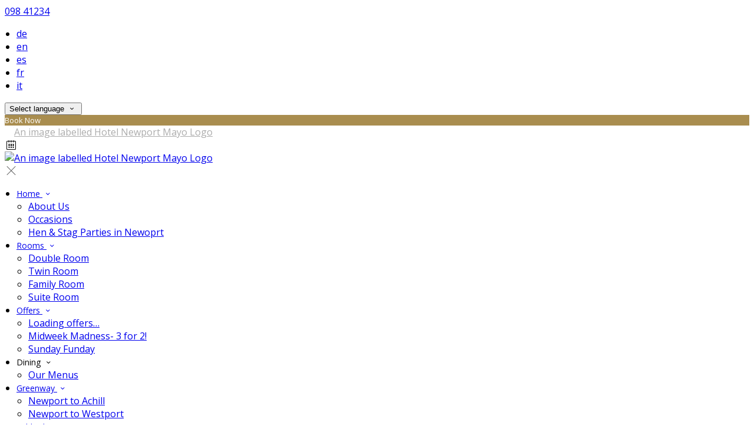

--- FILE ---
content_type: text/html; charset=utf-8
request_url: https://hotelnewport.ie/home/about-our-mayo-hotel?lang=hr
body_size: 18756
content:
<!DOCTYPE html>
<!--[if IE 8]><html class="ie ie8"> <![endif]-->
<!--[if IE 9]><html class="ie ie9"> <![endif]-->
<!--[if gt IE 9]><!-->
<html lang="hr" xmlns:og="http://ogp.me/ns#">
<!--<![endif]-->

<head>
    <meta charset="utf-8">
    <meta http-equiv="X-UA-Compatible" content="IE=edge">
    <meta name="title" content="Hotel Newport Mayo Official Website - Hotels in Mayo - About Our Hotel in Newport - Hotel Newport Mayo" />
    <meta name="keywords" content="hotels in mayo, mayo hotel location, cheap mayo hotels, hotels in newport mayo" />
    <meta name="description" content="Hotel Newport, a jewel on the shore of Clew Bay surrounded by the majestic Nephin Mountains. ">
    <meta name="author" content="Hotel Newport Mayo">
    <meta name="viewport" content="width=device-width, initial-scale=1">
    <meta name="google" content="notranslate">
    <title class="notranslate">Hotel Newport Mayo Official Website - Hotels in Mayo - About Our Hotel in Newport - Hotel Newport Mayo</title>
    
    <meta property="og:title" content="Hotel Newport Mayo Official Website - Hotels in Mayo - About Our Hotel in Newport - Hotel Newport Mayo" />
    <meta property="og:site_name" content="Hotel Newport Mayo" />
    <meta property="og:type" content="website" />
    <meta property="og:description" content="Hotel Newport, a jewel on the shore of Clew Bay surrounded by the majestic Nephin Mountains. " />
    <meta property="og:url" content="https://hotelnewport.ie/home/about-our-mayo-hotel" />
    <meta property="og:image" content="https://cdn.myguestdiary.com/uploads/1487/__page__header_reception_01.jpg?width=1920&amp;height=670&amp;mode=crop" />

    <link rel="canonical" href="https://hotelnewport.ie/home/about-our-mayo-hotel" />

    <!-- Favicons-->
    <link rel="shortcut icon" href="//cdn.myguestdiary.com/uploads/1487/_favicons_637572052370500343_favicon.png?width=32&amp;height=32&amp;upscale=false" type="image/x-icon">

    <!-- Google Web Fonts -->
    <link href="//fonts.googleapis.com/css?family=Open&#x2B;Sans&display=swap" rel="stylesheet">
    <link href="//fonts.googleapis.com/css?family=Vollkorn&display=swap" rel="stylesheet">

    <!-- Design CSS Files -->
    <link href="//cdn.assets.myguestdiary.com/dist/css/thirdparty.css?v=2.2.0" rel="stylesheet">
    <link href="/dist/css/iconfonts.css?v=2.2.0" rel="stylesheet"> <!-- Can't serve font over CDN due to CORS, leave as /dist/ -->
    <link href="//cdn.assets.myguestdiary.com/dist/css/design1.css?v=2.2.0" rel="stylesheet">

    <!-- Browser Polyfills & Shims -->
    <!--[if lt IE 9]>
        <script src="https://cdnjs.cloudflare.com/ajax/libs/html5shiv/3.7.3/html5shiv.min.js" integrity="sha256-3Jy/GbSLrg0o9y5Z5n1uw0qxZECH7C6OQpVBgNFYa0g=" crossorigin="anonymous"></script>
        <script src="https://cdnjs.cloudflare.com/ajax/libs/respond.js/1.4.2/respond.min.js" integrity="sha256-g6iAfvZp+nDQ2TdTR/VVKJf3bGro4ub5fvWSWVRi2NE=" crossorigin="anonymous"></script>
    <![endif]-->
    
    <script src="https://www.google.com/recaptcha/api.js" async defer></script>

    <style type="text/css">
    /* Events & News API Overrides */
    body .d-event-heading, body .d-upcoming-event .d-calendar-icon > .dci-header {
        background-color: #a98d4f;
    }

    body .d-article a, body .d-article a:visited, body .d-event a, body .d-event a:visited {
        color: #a98d4f;
    }

    /* Primary Theme Colour */
    .main-menu > ul > li:hover > a, footer a:hover, .main-menu ul ul li a:hover, .content-area a:not(.btn-primary), .box_home i, .box_home em, .c-text-primary, .sidebar-facilities ul li i, .event-icon i, .event-item.card .event-date {
        color: #a98d4f;
    }

    input.active, input:focus, textarea:focus, .btn-outline-primary.focus, .btn-outline-primary:focus, .btn-primary:not(:disabled):not(.disabled).active:focus,
    .btn-primary:not(:disabled):not(.disabled):active:focus, .show>.btn-primary.dropdown-toggle:focus, .btn-primary.focus, .btn-primary:focus {
        outline: none; box-shadow: 0 0 0 0.1rem rgba(169, 141, 79, 0.8); border-color: transparent;
    }

    .photo-gallery-collections .pgc-item a {
        border: 0.1em solid #a98d4f;
    }

    .main-menu ul li a:hover, a.show-submenu:hover, a.show-submenu:focus, .main-menu a:hover, .header-utility-bar a:hover,
    .breadcrumbs .active, .btn-outline-primary:hover, .btn-outline-primary:active, .c-hover-text-primary:hover, ul.ul-check-list li:before {
        color: #a98d4f
    }

    .ribbon div::before, .header-utility-bar ul li.active {
        border-color: #a98d4f;
    }

    .c-border-primary {
        border-color: #a98d4f !important;
    }

    span.flatpickr-day.today:not(.selected), span.flatpickr-day.prevMonthDay.today:not(.selected), span.flatpickr-day.nextMonthDay.today:not(.selected) {
        border-bottom-color: #a98d4f;
    }

    span.flatpickr-day.today:not(.selected):hover, span.flatpickr-day.prevMonthDay.today:not(.selected):hover,
    span.flatpickr-day.nextMonthDay.today:not(.selected):hover, .ribbon div::after {
        border-color: rgb(144,120,67);
    }

    .flatpickr-day.today:hover, .flatpickr-day.today:focus, .btn-primary:hover {
        background: rgb(144,120,67); border-color: rgb(144,120,67);
    }

    .c-bg-primary, .switcheroo.switcheroo--theme div, .event-calendar-icon-header {
        background-color: #a98d4f;
    }

    .switcheroo.switcheroo--theme input:focus + div {
        box-shadow: 0 0 0 2px rgb(144,120,67)
    }

    .c-bg-primary-darker, .btn-primary:focus {
        background-color: rgb(144,120,67);
    }

    @media only screen and (min-width: 992px) {
        .main-menu ul ul li:hover > a {
            color: rgb(144,120,67);
        }
    }

    .flatpickr-day.selected, .flatpickr-day.selected, .flatpickr-day.startRange, .flatpickr-day.endRange, .flatpickr-day.selected.inRange, .flatpickr-day.startRange.inRange,
    .flatpickr-day.endRange.inRange, .flatpickr-day.selected:focus, .flatpickr-day.startRange:focus, .flatpickr-day.endRange:focus, .flatpickr-day.selected:hover,
    .flatpickr-day.startRange:hover, .flatpickr-day.endRange:hover, .flatpickr-day.selected.prevMonthDay, .flatpickr-day.startRange.prevMonthDay,
    .flatpickr-day.endRange.prevMonthDay, .flatpickr-day.selected.nextMonthDay, .flatpickr-day.startRange.nextMonthDay, .flatpickr-day.endRange.nextMonthDay,
    .btn-primary, .btn-primary:not(:disabled):not(.disabled).active, .btn-primary:not(:disabled):not(.disabled):active, .show>.btn-primary.dropdown-toggle,
    .btn-primary.disabled, .btn-primary:disabled, .header-utility-bar ul li:hover {
        background: #a98d4f; border-color: #a98d4f; color: #fff;
    }

    .bookNowButton, .swiper-pagination-progressbar .swiper-pagination-progressbar-fill, .ribbon div, a.c-hover-bg-primary:hover, .c-hover-bg-primary:hover,
    .nav-pills .nav-link.active, .nav-pills .show>.nav-link {
        background:#a98d4f;
        color: #fff;
    }
    .main-menu ul ul {
        border-top-color: #a98d4f;
    }
    .main-menu ul ul:before {
        border-bottom-color:#a98d4f;
    }

    .c-text-secondary {
        color: #ffffff;
    }

    .c-bg-secondary, header.sticky {
        background-color: #ffffff;
    }

    .c-bg-secondary-glass {
        background-color: rgba(255, 255, 255, 0.75);
    }

    body.boxed {
        background-color: #ffffff;
        
    }

    .c-bg-footer {
        background-color: #282828;
    }

    body  {
        font-family: "Open Sans", Arial, sans-serif;
    }

    .banner-content {
        font-family: "Vollkorn", Arial, sans-serif;
    }

    h1, h2, h3, h4, h5, h6 {
        font-family: "Vollkorn", Arial, sans-serif;
    }

    .header-decoration {
        
    }

    /* Footer Background Image */
    footer {
    }

    .pswp__button, .pswp__button--arrow--left:before, .pswp__button--arrow--right:before {
        background-image: url(//cdn.assets.myguestdiary.com/dist/img/photoswipe/default-skin.png);
    }

    @media (-webkit-min-device-pixel-ratio: 1.1), (-webkit-min-device-pixel-ratio: 1.09375), (min-resolution: 105dpi), (min-resolution: 1.1dppx) {
        .pswp--svg .pswp__button, .pswp--svg .pswp__button--arrow--left:before, .pswp--svg .pswp__button--arrow--right:before {
            background-image: url(//cdn.assets.myguestdiary.com/dist/img/photoswipe/default-skin.svg);
        }
    }

    @media only screen and (max-width: 991px) {
        .main-menu {
            background-color: #ffffff;
        }
    }
</style>
<style>header .logo img{height:auto;max-height:100px;max-width:100%;padding:0}header.sticky .logo img{height:auto;max-height:75px;max-width:75%;padding:10px}header:not(.sticky) .logo img{filter:grayscale(100%) brightness(10)}header.sticky{-webkit-box-shadow:0 6px 12px rgba(0,0,0,.175);box-shadow:0 6px 12px rgba(0,0,0,.175)}header.sticky .main-menu ul li a{color:#555}header.sticky .main-menu ul li a:hover{color:#a98d4f}@media screen and (max-width:991px){.main-menu ul li a{color:#555}.main-menu{color:#555}.main-menu .btn-outline-primary{color:#555 !important;font-weight:normal;border-color:rgba(0,0,0,.25)}#header_menu img{max-width:100%}}header.sticky .sidebar-menu__hamburger-switch span,header.sticky .sidebar-menu__hamburger-switch span::after,header.sticky .sidebar-menu__hamburger-switch span::before{background-color:#555}a.sidebar-menu__close{color:#555}header.sticky .sbf-book-now-mobile{color:#555}@media only screen and (min-width:992px){.main-menu>ul>li>a{font-size:14px;text-transform:none}}.c-bg-secondary{background-color:rgba(28,28,28,1)}.c-bg-secondary-glass{background-color:rgba(28,28,28,0.75)}.vouchers-ribbon__content.c-bg-secondary-glass{background-color:rgba(169,141,79,0.75)}.vouchers-ribbon__text.c-text-secondary span{color:#a98d4f}.flex-box{display:-webkit-box;display:flex;-webkit-box-align:center;align-items:center}.banner-image,.swiper-slide{background-position:center}.box_style_1 h3{font-size:1.25rem}.box_style_1 h5{font-size:1rem}.contact-us__form{padding:0 15px}.main-title .sub-title:not(:empty){margin-top:10px}.banner-content{font-family:inherit}.hidden{display:none}.content-area > .row > .col > .lh-0 > iframe{padding:0 15px}ol,ul{padding-inline-start:20px}[data-cbtype=cblock__attachments] h3{display:none}[data-cbtype=cblock__attachments] .box_style_1{padding:0;border:0;box-shadow:0 0;border-radius:0;margin:0 !important}[data-cbtype=cblock__album] .bg_gray{background-color:transparent;border:0;padding:0 15px}.jump-to-top{z-index:1000}.cb_img-inline .cb_text-wrapper:not(.col-md-6),.cb_img-inline [cblock_content_image]:not(.col-md-6){padding:0 15px !important}footer [cblock_content_text],footer [data-cbtype=cblock__text] > .container{padding:0}.cb_text-wrapper.cb_img-cover [cblock_content_text]{background-color:rgba(0,0,0,.5)}.btn-outline-primary,.btn-primary{font-size:13px}.content-area a.btn-outline-primary{color:#fff}.content-area a.btn-outline-primary:hover{color:#a98d4f}[cblock][data-cbtype=cblock__code]{line-height:inherit}.color-bg{background-color:#a98d4f;color:#fff;padding:30px 0;font-size:15px}.color-bg em{font-size:40px;float:left;margin-right:5px}.split-element{padding:15px}.container .split-element{padding:0}@media screen and (min-width:992px){.split-element{padding:0 100px}}.cb_img-inline [cblock_content_image].col-md-6 .cb_img{width:100%;height:100%;object-fit:cover;object-position:center}.container .cb_img-inline [cblock_content_image].col-md-6 .cb_img{object-fit:contain}@media (max-width:480px){.popup-wrapper>div.popup-text-wrapper{background-color:rgba(0,0,0,.75)}}.cb_img-inline .cb_text-wrapper:not(.col-md-6),.cb_img-inline [cblock_content_image]:not(.col-md-6){padding:0 15px !important}#reviewsWrapper .review{padding:25px;margin:0;box-shadow:inset 0 0 0 1px #e0e5e9;border:5px solid #fbfbfc !important;-webkit-border-radius:5px;-moz-border-radius:5px;border-radius:5px;margin-bottom:10px;font-size:13px;line-height:20px;background-color:#fff;clear:both;min-height:110px;overflow:overlay}#reviewsWrapper .review .icon-star{color:#bf9858}.img_zoom{border:0;box-shadow:0 0}.panel-box{box-shadow:0 10px 30px rgba(0,0,0,0.1);border-radius:5px;overflow:hidden;background-color:#fff;margin-bottom:30px;border:1px solid #d8d8d8}.panel-box-text{margin:25px 50px 25px 35px}.panel-box div div:first-of-type > .panel-box-text{margin:25px 35px 25px 50px}.panel-box .img_zoom{border:0;margin:0;box-shadow:0 0}@media (max-width:991px){.panel-box-text,.panel-box div div:first-of-type > .panel-box-text{margin:25px}.panel-box .flex-box{-webkit-box-align:unset;align-items:unset}.panel-box .img_zoom{height:100%}.panel-box .img_zoom a img{width:100%;height:100%;object-fit:cover;object-position:center}}.panel-box-iframe{position:absolute;top:0;height:100%;width:calc( 100% - 15px )}.panel-box-iframe iframe{height:100%}.btn-outline-primary,.btn-primary{font-weight:400}.nav>li>a{position:relative;display:block;padding:10px 15px}.nav-tabs>li>a{margin-right:2px;line-height:1.42857143;border:1px solid transparent;border-radius:4px 4px 0 0}.nav-tabs>li>a.active,.nav-tabs>li>a.active:focus,.nav-tabs>li>a.active:hover{color:#555;cursor:default;background-color:#fff;border:1px solid #ddd;border-bottom-color:transparent}.nav-tabs>li{float:left;margin-bottom:-1px}.nav>li{position:relative;display:block}.nav-tabs>li>a:hover{border-color:#eee #eee #ddd}.table.table-dining>thead>tr>th{font-size:16px !important;line-height:24px !important;text-align:center}.col-list-2{column-count:1;list-style:none;padding:0;font-size:13px;line-height:24px}.col-list-2 a:after{font-style:normal;content:"›";top:1px;position:relative;margin-left:5px;transition:0.3s margin ease;font-size:20px}.col-list-2 a:hover:after{margin-left:10px}.box_style_2 em{font-size:52px;margin-top:10px;display:inline-block}.header__socials-and-attribution{display:inline-block;float:left}.header__socials-and-attribution ul li a{font-size:1.8em;width:34px;height:34px;line-height:34px;padding:0 5px !important}.header-utility-bar .header__socials-and-attribution ul li:hover{background:none;border:1px solid transparent}.header__socials-and-attribution ul li a.soc-fb:hover{background-color:#3c5a99}.header__socials-and-attribution ul li a.soc-insta:hover{background-color:#e1306c}.header__socials-and-attribution ul li a.soc-yt:hover{background-color:red}.header__socials-and-attribution ul li a.soc-twit:hover{background-color:#1da1f2}.header__socials-and-attribution ul li a.soc-pin:hover{background-color:#bd081c}.split-element,.split-element-half{padding:15px}.container .split-element,.container .split-element-half{padding:0}@media screen and (min-width:992px){.split-element,.split-element-half{padding:0 15%}}.cb_img-inline .cb_text-wrapper.col-md-6{background:#f6f6f6}.container .cb_img-inline .cb_text-wrapper.col-md-6{background:transparent}@media only screen and (min-width:768px){.cb_img-inline [cblock_content_image].col-md-6.split-element-img .cb_img{height:500px;min-height:100%}}footer h3{font-size:1.25rem;font-weight:400}.anchor{display:block;position:relative;top:-120px;visibility:hidden}.img-panel{padding-top:15px;padding-bottom:15px}.img-panel-caption{position:absolute;text-align:center;bottom:45px;left:15px;color:#fff;width:calc( 100% - 30px );background:linear-gradient(to left,transparent,rgba(0,0,0,.45),transparent)}.img-panel-caption div{max-height:0;opacity:0;transition:1s all ease}.img-panel:hover .img-panel-caption div{max-height:200px;opacity:1}.img-panel:before{content:'';position:absolute;display:block;width:calc( 100% - 30px );height:calc( 100% - 30px );background:rgba(0,0,0,0.15);transition:0.5s ease background}.img-panel:hover:before{background:rgba(0,0,0,0.5)}.img-panel:hover{cursor:pointer}@media (max-width:991px){.banner-container.banner-full-height{height:calc(100vh - 317px)}}.scroll-indicator{display:none !important}</style><!----><meta name="msvalidate.01" content="70E4EDAB4062ED7FBBF8A728BDD7D3F0" /><meta name="google-site-verification" content="wGGmPTFhqy-sPRXXhJ77RhXLoWq9ZaT-yBm0iaKqokc" /><meta name="google-site-verification" content="hcwGA3dBKGdoqam_vsxKPUCV9jfBZOxh-oUWjIGTWDY" /><link href="https://fonts.googleapis.com/css2?family=Open+Sans:wght@700&display=swap" rel="stylesheet"><!-- Global site tag (gtag.js) - Google Ads:871512310 --><script async src="https://www.googletagmanager.com/gtag/js?id=AW-871512310"></script><script>window.dataLayer = window.dataLayer || [];function gtag(){dataLayer.push(arguments)}gtag('js',new Date());gtag('config','AW-871512310');</script><!-- Google Tag Manager --><script>(function(w,d,s,l,i){w[l]=w[l]||[];w[l].push({'gtm.start':new Date().getTime(),event:'gtm.js'});var f=d.getElementsByTagName(s)[0],j=d.createElement(s),dl=l!='dataLayer'?'&l='+l:'';j.async=true;j.src='https://www.googletagmanager.com/gtm.js?id='+i+dl;f.parentNode.insertBefore(j,f)})(window,document,'script','dataLayer','GTM-NF3NWSL');</script><!-- End Google Tag Manager -->
</head>

<body class="fullwidth">

    <!--[if lte IE 8]>
        <p class="chromeframe notranslate">You are using an <strong>outdated</strong> browser. Please <a href="http://browsehappy.com/">upgrade your browser</a>.</p>
    <![endif]-->

    <div class="ms-preloader"></div>

    <div class="page-content">
        <div class="sidebar-menu-bg"></div>
<header>
    <div class="header-container">
        <div class="header-utility-bar d-none d-lg-block">
    <a class="phone mr-3 notranslate" href="tel:09841234">098 41234</a>

        <ul class="notranslate mr-3">
            <li >
                <a href="/home/about-our-mayo-hotel?lang=de">de</a>
            </li>
            <li >
                <a href="/home/about-our-mayo-hotel?lang=en">en</a>
            </li>
            <li >
                <a href="/home/about-our-mayo-hotel?lang=es">es</a>
            </li>
            <li >
                <a href="/home/about-our-mayo-hotel?lang=fr">fr</a>
            </li>
            <li >
                <a href="/home/about-our-mayo-hotel?lang=it">it</a>
            </li>
        </ul>

    <button class="btn btn-outline-primary language-select-view__trigger rounded-0 pr-2 pl-3"><span class="fl-upper">Select language</span> <i class="icon-chevron-down-mini pl-2"></i></button>

    <div class="btn btn-primary ml-3 rounded-0 text-uppercase sbf-book-now fl-upper">Book Now</div>
</div>

        <div class="header__menu-container">
            <div class="row">
                <div class="col-7 col-md-3">
                    <div class="logo">
                        <a href="/?lang=hr">
                                <img src="//cdn.myguestdiary.com/uploads/1487/_webicons_637886667183119330_logo_transparent.png?width=0&amp;height=0&amp;upscale=false" alt="An image labelled Hotel Newport Mayo Logo" />
                        </a>
                    </div>
                </div>
                <nav class="col-5 col-md-9">
                        <span class="mr-4 sbf-book-now sbf-book-now-mobile d-lg-none"><span class="icon-calendar"></span></span>
                    <a class="sidebar-menu__hamburger-switch" href="javascript:void(0);"><span></span></a>
                    <div class="main-menu">
                        <div id="header_menu">
                            <a href="/?lang=hr">
                                    <img src="//cdn.myguestdiary.com/uploads/1487/_webicons_637886667183119330_logo_transparent.png?width=0&amp;height=0&amp;upscale=false" alt="An image labelled Hotel Newport Mayo Logo" />
                            </a>
                        </div>
                        <a class="sidebar-menu__close c-hover-text-primary" href="javascript:void(0);">
                            <i class="icon_set_1_icon-77"></i>
                        </a>
                        <ul>
	    <li>
                <a href=/ class="show-submenu fl-upper">Home <i class="icon-chevron-down-mini"></i></a>
                <ul>
                            <li class="submenu fl-upper"><a href=/home/about-our-mayo-hotel>About Us</a></li>
                            <li class="submenu fl-upper"><a href=/home/special-occasions>Occasions</a></li>
                            <li class="submenu fl-upper"><a href=/home/hen-stag-parties-newport>Hen & Stag Parties in Newoprt</a></li>
                </ul>
	    </li>
	    <li>
                <a href=/our-accommodation class="show-submenu fl-upper">Rooms <i class="icon-chevron-down-mini"></i></a>
                <ul>
                            <li class="submenu fl-upper"><a href=/our-accommodation/11877/double-room>Double Room</a></li>
                            <li class="submenu fl-upper"><a href=/our-accommodation/11878/twin-room>Twin Room</a></li>
                            <li class="submenu fl-upper"><a href=/our-accommodation/11880/family-room>Family Room</a></li>
                            <li class="submenu fl-upper"><a href=/our-accommodation/11889/suite-room>Suite Room</a></li>
                </ul>
	    </li>
	    <li>
                <a href=/special-offers class="show-submenu fl-upper offers-page">Offers <i class="icon-chevron-down-mini"></i></a>
                <ul>
                        <li class="submenu fl-upper offers-loading"><a href=/special-offers><span class="spinner load-spinner"></span>Loading offers…</a></li>
                            <li class="submenu fl-upper offer-7196 d-none"><a href=/special-offers/7196/midweek-madness-3-for-2>Midweek Madness- 3 for 2!</a></li>
                            <li class="submenu fl-upper offer-8126 d-none"><a href=/special-offers/8126/sunday-funday>Sunday Funday</a></li>
                </ul>
	    </li>
	    <li>
                <a  target=_blank class="show-submenu fl-upper">Dining <i class="icon-chevron-down-mini"></i></a>
                <ul>
                            <li class="submenu fl-upper"><a href=/mayo-dining/mayo-bistro>Our Menus</a></li>
                </ul>
	    </li>
	    <li>
                <a href=/mayo-greenway-cycling-holiday class="show-submenu fl-upper">Greenway <i class="icon-chevron-down-mini"></i></a>
                <ul>
                            <li class="submenu fl-upper"><a href=/mayo-greenway-cycling-holiday/greenway-newport-to-achill>Newport to Achill</a></li>
                            <li class="submenu fl-upper"><a href=/mayo-greenway-cycling-holiday/newport-to-westport>Newport to Westport</a></li>
                </ul>
	    </li>
	    <li>
                <a href=/wild-atlantic-way-mayo class="show-submenu fl-upper">Wild Atlantic Way <i class="icon-chevron-down-mini"></i></a>
                <ul>
                            <li class="submenu fl-upper"><a href=/wild-atlantic-way-mayo/mayo-signature-discovery-points>Discovery Points</a></li>
                </ul>
	    </li>
	    <li>
                <a href=/newport class="show-submenu fl-upper">Newport <i class="icon-chevron-down-mini"></i></a>
                <ul>
                            <li class="submenu fl-upper"><a href=/newport/location-map>Location</a></li>
                            <li class="submenu fl-upper"><a href=/newport/walking-in-mayo>Walking Loops</a></li>
                            <li class="submenu fl-upper"><a href=/newport/newport-greenway>Great Western Greenway</a></li>
                            <li class="submenu fl-upper"><a href=/newport/burrishoole-abbey-newport>Burrishoole Abbey</a></li>
                            <li class="submenu fl-upper"><a href=/newport/rockfleet-castle>Rockfleet Castle</a></li>
                            <li class="submenu fl-upper"><a href=/newport/newport-quay>Newport Quay</a></li>
                            <li class="submenu fl-upper"><a href=/newport/st-patricks-church>St. Patrick's Church</a></li>
                            <li class="submenu fl-upper"><a href=/newport/railway-viaduct>Railway Viaduct</a></li>
                            <li class="submenu fl-upper"><a href=/newport/wild-nephin-ballycroy-national-park>Wild Nephin Ballycroy National Park</a></li>
                            <li class="submenu fl-upper"><a href=/newport/mayo-international-dark-sky-park>Dark Sky Park</a></li>
                            <li class="submenu fl-upper"><a href=/newport/clew-bay>Clew Bay</a></li>
                            <li class="submenu fl-upper"><a href=/newport/things-to-do-in-newport>Things To Do in Newport</a></li>
                            <li class="submenu fl-upper"><a href=/newport/photos>Photo Gallery</a></li>
                            <li class="submenu fl-upper"><a href=/newport/newport-mayo-history>History</a></li>
                            <li class="submenu fl-upper"><a href=/newport/achill-island-mayo>Achill Island</a></li>
                            <li class="submenu fl-upper"><a href=/newport/golf-breaks-mayo>Golf Breaks</a></li>
                </ul>
	    </li>
	    <li>
			    <a href=/reviews class="fl-upper">Reviews</a>
	    </li>
	    <li>
                <a href=/contact class="show-submenu fl-upper">Contact <i class="icon-chevron-down-mini"></i></a>
                <ul>
                            <li class="submenu fl-upper"><a href=/contact/privacy-policy>Privacy Policy</a></li>
                            <li class="submenu fl-upper"><a href=/contact/gdpr-policy>GDPR Policy</a></li>
                </ul>
	    </li>
</ul> 
                        <div class="p-3 text-uppercase d-lg-none">
                                <div class="notranslate d-inline-block mb-2 mr-2">
                                    <div class="d-inline-block p-1 border-bottom" >
                                        <a href="/home/about-our-mayo-hotel?lang=de">de</a>
                                    </div>
                                    <div class="d-inline-block p-1 border-bottom" >
                                        <a href="/home/about-our-mayo-hotel?lang=en">en</a>
                                    </div>
                                    <div class="d-inline-block p-1 border-bottom" >
                                        <a href="/home/about-our-mayo-hotel?lang=es">es</a>
                                    </div>
                                    <div class="d-inline-block p-1 border-bottom" >
                                        <a href="/home/about-our-mayo-hotel?lang=fr">fr</a>
                                    </div>
                                    <div class="d-inline-block p-1 border-bottom" >
                                        <a href="/home/about-our-mayo-hotel?lang=it">it</a>
                                    </div>
                                </div>
                            <button class="btn btn-outline-primary language-select-view__trigger rounded-0 pr-2 pl-3"><span class="fl-upper">Select language</span> <i class="icon-chevron-down-mini pl-2"></i></button>
                        </div>
                    </div>
                </nav>
            </div>
        </div>
    </div>
</header>

    <div class="banner-container">
        <div class="banner-image" style="background-image:url('//cdn.myguestdiary.com/uploads/1487/__page__header_reception_01.jpg?width=1920&amp;height=670&amp;mode=crop')"></div>
        <div class="header-fade"></div>
        <div class="banner-content">
            <div class="container swiper-slide-active">
                        <div class="main-title">
                            <h2>About Us</h2>
                            <p class="mb-0 sub-title"></p>
                        </div>
            </div>
        </div>
        <div class="scroll-indicator">
            <div>Scroll</div>
            <div><i class="icon-chevron-down"></i></div>
        </div>
        <div class="header-decoration"></div>
    </div>

<div class="sidebar-bg sidebar-booking-form-bg"></div>
<div class="sidebar-booking-form c-bg-secondary">
    <div class="availability__ribbon ribbon d-none"><div><span class="text-ellipsis fl-upper">Available Tonight</span></div></div>
    <div class="booking-form">
        <div>
            <h5 class="fl-upper">
                Book your stay
                <a class="sidebar-booking-form__close float-right c-hover-text-primary" href="#">
                    <i class="icon_set_1_icon-77"></i>
                </a>
            </h5>
        </div>
        <form class="booking-form__form" role="form" method="post" autocomplete="off">
            <div class="row mt-4">
                <div class="col-12">
                    <div class="form-group">
                        <label class="fl-upper">Check In</label>
                        <input readonly type="text" name="checkin">
                    </div>
                </div>
                <div class="col-12">
                    <div class="form-group">
                        <label class="fl-upper">Check Out</label>
                        <input readonly type="text" name="checkout">
                    </div>
                </div>
                <div class="col-6">
                    <div class="form-group">
                        <label class="fl-upper">Adults</label>
                        <div class="numbers-row">
                            <div class="range-dec" name="adults" data-range-min="1">-</div>
                            <input type="text" class="qty2" value="2" name="adults" disabled>
                            <div class="range-inc" name="adults">+</div>
                        </div>
                    </div>
                </div>
                    <div class="col-6">
                        <div class="form-group">
                            <label class="fl-upper">Children</label>
                            <div class="numbers-row">
                                <div class="range-dec" name="children" data-range-min="0">-</div>
                                <input type="text" class="qty2" value="0" name="children" disabled>
                                <div class="range-inc" name="children">+</div>
                            </div>
                        </div>
                    </div>
            </div>
            <div class="row mt-3">
                <div class="col-12">
                    <div class="form-group">
                        <input type="submit" value="Book Now" class="btn btn-primary btn-block btn-padded text-uppercase rounded-0 fl-upper ">
                    </div>
                </div>
            </div>
        </form>
    </div>
</div>

    <div class="breadcrumbs">
        <div class="container">
            <ul>
                <li><i class="icon-location"></i></li>
                        <li><a href="/" class="fl-upper">Home <i class="icon-chevron-right-mini"></i></a></li>
                        <li><a href="/" class="fl-upper">Home <i class="icon-chevron-right-mini"></i></a></li>
                            <li class="active fl-upper">About Us</li>
            </ul>
        </div>
    </div>


<div class="container content-area">
    <div class="row">
		<div class="col">
            <div cblock="" data-cbtype="cblock__text"><div class="container">
    <div class="row">
        <div class="cb_text-wrapper col-12">
            <div cblock_content_text=""><h5>Hotel Newport, the ideal place to enjoy the Wild Atlantic Way</h5>
<div><img class="img-fluid" src="//cdn.myguestdiary.com/uploads/1487/__page__about_hotel_newport_01.png?width=0&amp;height=0"></div>
<div>&nbsp;</div>
<div>Hotel Newport Co Mayo is the ideal getaway for couples, families and groups, offering the serenity of a peaceful town with the accessibility to activities and amenities to suit all tastes. We pride ourselves on offering value for money, quality service and tasty delicious food right in the heart of Mayo.</div>
<div>&nbsp;</div>
<div>On arrival at the hotel, our friendly and attentive team will greet you and endeavour to ensure that your stay will be as comfortable and enjoyable as possible.</div>
<div>&nbsp;</div>
<div><img class="img-fluid" src="//cdn.myguestdiary.com/uploads/1487/__page__about_hotel_newport_02.png?width=0&amp;height=0"></div>
<div>&nbsp;</div>
<div>Newport is a jewel on the shore of Clew Bay, at the heart of the Wild Atlantic Way and the Greenway. It is surrounded by the majestic Nephin Mountains and located just 15 minutes from the county town of Castlebar, 10 minutes from Westport, and 40 minutes from Achill Island on the N59.Newport offers a full range of country and coastal activities to visitors from walking, cycling, golfing, fishing and water sports to name but a few.</div>
<div>&nbsp;</div>
<div>Our hotel is the perfect base for you to explore the most scenic locations on the west coast of Ireland, and is located less than 1km from &lsquo;The Great Western Greenway&rsquo; the longest off-road cycling/walking route in the country, passing through some of the most idyllic scenery in the West of Ireland.</div>
<div>&nbsp;</div>
<div><img class="img-fluid" src="//cdn.myguestdiary.com/uploads/1487/__page__about_hotel_newport_03.png?width=0&amp;height=0"></div>
<div>&nbsp;</div>
<div><strong>The Hotel's Amenities</strong></div>
<ul>
<li>Total number of rooms - 30</li>
<li>24-hour front desk&nbsp;</li>
<li>Babysitting or childcare (surcharge)&nbsp;</li>
<li>Bar/lounge&nbsp;</li>
<li>Coffee/tea in common areas&nbsp;</li>
<li>Complimentry breakfast&nbsp;</li>
<li>Concierge services&nbsp;</li>
<li>Elevator/lift&nbsp;</li>
<li>Complimentry WiFi&nbsp;</li>
<li>Luggage storage&nbsp;</li>
<li>Restaurant&nbsp;</li>
<li>Free self parking&nbsp;</li>
<li>Smoke-free property&nbsp;</li>
<li>EV Car Charger</li>
</ul>
<div><strong>Family Friendly Amenities</strong></div>
<ul>
<li>Extra beds available&nbsp;&nbsp;</li>
<li>Babysitting or childcare (surcharge)&nbsp; &nbsp;</li>
<li>Cribs/infant beds (complimentary)&nbsp;&nbsp;</li>
</ul>
<div><strong>Internet</strong></div>
<ul>
<li>Free WiFi</li>
</ul>
<div><strong>Parking</strong></div>
<ul>
<li>Free self parking</li>
</ul>
<div><strong>Room Amenities</strong></div>
<ul>
<li>Phone&nbsp;</li>
<li>Tea and coffee maker&nbsp;</li>
<li>Daily housekeeping&nbsp;</li>
<li>Private bathroom&nbsp;</li>
<li>Complimentry toiletries&nbsp;</li>
<li>Hair dryer&nbsp;</li>
<li>Shower/tub combination&nbsp;</li>
<li>Iron/ironing board (on request)&nbsp;</li>
<li>Television&nbsp;</li>
<li>Extra beds available&nbsp;</li>
</ul>
<div><strong>Where to Eat</strong></div>
<ul>
<li>Lunch and dinner served daily from 12:00pm</li>
<li>All dietary requests catered for</li>
</ul>
<div><strong>Accessibility</strong></div>
<div>If you have requests for specific accessibility needs, please note them at check-out page when you book your room online.</div>
<ul>
<li>Accessible bathroom&nbsp;</li>
<li>In-room accessibility&nbsp;</li>
<li>Roll-in shower&nbsp;</li>
</ul>
<div><strong>Hotel Policies</strong></div>
<ul>
<li>Check-in time starts at 3 PM</li>
<li>Minimum check-in age is 18</li>
<li>Breakfast is served from 8-11 AM</li>
<li>Check-out time is 11 AM</li>
</ul>
<div><strong>Pets</strong></div>
<ul>
<li>Unfortunately Pets are not allowed&nbsp;</li>
<li>Service animals welcome</li>
</ul>
<div><a href="../../newport"><strong>Nearby Places of Interest</strong></a></div>
<div>&nbsp;</div></div>
        </div>
    </div>
</div>
</div><div cblock="" data-cbtype="cblock__attachments">    <div class="container">
        <div class="box_style_1 mt-4 mb-4">
            <h3 class="fl-upper">Attachments</h3>
            <ul class="downloadsList"><li class="d-flex align-items-center border "><a href="/attachment/_a990ae4f3b065999_en_newport_tourism_brochure.pdf" class="p-2 col" target="_blank"><i class="icon-file-pdf"></i> Download Newport Tourism Brochure HERE</a> <a href="https://myguestdiarystorage.blob.core.windows.net/uploads/1487/_a990ae4f3b065999_en_newport_tourism_brochure.pdf" class="ml-auto p-2" download=""><i class="icon-download"></i></a></li></ul>
        </div>
    </div>
</div>
		</div>
            <div class="col-lg-4">
        <div class="sidebar-spacer d-lg-none"></div>
        <div class="box_style_1">
            <h3 class="fl-upper">Contact</h3>
            <h5 class="fl-upper">Address</h5>
            <p class="notranslate">Hotel Newport,<br/>Main Street,<br/>Newport,<br/>Co. Mayo<br/>F28 YX89</p>
                <h5 class="fl-upper">Phone</h5>
                <p class="notranslate">098 41234</p>
                <h5 class="fl-upper">Email</h5>
                <p class="notranslate"><a href='mailto:info@hotelnewport.ie'>info@hotelnewport.ie</a></p>
        </div>

            <div class="box_style_1" data-aos="zoom-in-left">
                <h3 class="fl-upper">Location</h3>
                <p>
                    <a title="Location of and directions to Hotel Newport Mayo" href="/newport/location-map?lang=hr">
                        <div class="lh-0">
        <iframe class="lazy" width="0" height="300" frameborder="0" data-src="https://www.google.com/maps/embed/v1/place?q=53.8856498, -9.5463895&key=AIzaSyDZOz0udqYJfXVQkfRuulWoL-LJIYhJuMw&center=53.8856498, -9.5463895&zoom=14&language=hr" allowfullscreen></iframe>
</div>

                    </a>
                </p>
            </div>


            <div class="box_style_2" data-aos="zoom-in-left">
                <i class="icon_set_1_icon-90"></i>
                <h4 class="fl-upper">Call Us</h4>
                <a class="phone notranslate" href="tel: 09841234">098 41234</a>
            </div>
    </div>

    </div>
</div>
    </div>

    <footer class="c-bg-footer">
        <div class="container">
            <div class="row">
                <div cblock="" data-cbtype="cblock__Contact" class="col-12 col-md-6 col-lg-3 in-footer"><h3 class="fl-upper">Contact Us</h3>
<ul id="contact_details_footer">
    <li class="notranslate">Hotel Newport,<br>Main Street,<br>Newport,<br>Co. Mayo<br>F28 YX89</li>
        <li class="fl-upper">Phone: <a class="notranslate" href='tel:09841234'>098 41234</a></li>
        <li class="fl-upper">Email: <a class="notranslate" href='mailto:info@hotelnewport.ie'>info@hotelnewport.ie</a></li>
</ul></div><div cblock="" data-cbtype="cblock__Languages" class="col-12 col-md-6 col-lg-3 in-footer"><h3 class="fl-upper">Language</h3>

<ul class="notranslate pb-2">
        <li>
            <a href="/home/about-our-mayo-hotel?lang=de" title="Deutsch" rel="nofollow">Deutsch</a>
        </li>
        <li>
            <a href="/home/about-our-mayo-hotel?lang=en" title="English" rel="nofollow">English</a>
        </li>
        <li>
            <a href="/home/about-our-mayo-hotel?lang=es" title="Espa&#xF1;ol" rel="nofollow">Espa&#xF1;ol</a>
        </li>
        <li>
            <a href="/home/about-our-mayo-hotel?lang=fr" title="Fran&#xE7;ais" rel="nofollow">Fran&#xE7;ais</a>
        </li>
        <li>
            <a href="/home/about-our-mayo-hotel?lang=it" title="Italiano" rel="nofollow">Italiano</a>
        </li>
</ul>

<button class="btn btn-outline-primary language-select-view__trigger rounded-0 pr-2 pl-3"><span class="fl-upper">Select language</span> <i class="icon-chevron-down-mini pl-2"></i></button></div><div cblock="" data-cbtype="cblock__QuickLinks" class="col-12 col-md-6 col-lg-3 in-footer"><h3 class="fl-upper">Pages</h3>
<ul>
        <li class="">
            <a href="/" class="fl-upper">Home</a>
        </li>
        <li class="">
            <a href="/our-accommodation" class="fl-upper">Rooms</a>
        </li>
        <li class="offers-page">
            <a href="/special-offers" class="fl-upper">Offers</a>
        </li>
        <li class="">
            <a target="_blank" class="fl-upper">Dining</a>
        </li>
        <li class="">
            <a href="/mayo-greenway-cycling-holiday" class="fl-upper">Greenway</a>
        </li>
        <li class="">
            <a href="/wild-atlantic-way-mayo" class="fl-upper">Wild Atlantic Way</a>
        </li>
        <li class="">
            <a href="/newport" class="fl-upper">Newport</a>
        </li>
        <li class="">
            <a href="/reviews" class="fl-upper">Reviews</a>
        </li>
        <li class="">
            <a href="/contact" class="fl-upper">Contact</a>
        </li>
</ul>
</div><div cblock="" data-cbtype="cblock__Newsletter" class="col-12 col-md-6 col-lg-3 in-footer"><div id="newsletter">
    <h3 class="fl-upper">Newsletter</h3>
    <p class="fl-upper">Join our newsletter to keep informed about news and offers.</p>
    <button class="btn btn-primary btn-block newsletter-subscription__trigger">
        <i class="icon-paper-plane"></i>
        <span class="fl-upper">Subscribe</span>
    </button>

    <div class="newsletter-subscription-view view-box d-none c-bg-secondary">
        <h4 class="text-center mb-5 mt-5 pl-3 pr-3">
            <span class="fl-upper d-inline-block">Subscribe to our newsletter</span>
            <a class="page-control__close p-3 c-hover-text-primary d-inline-block" href="javascript:void(0);">
                <i class="icon_set_1_icon-77"></i>
            </a>
        </h4>
        <div class="d-flex align-items-center justify-content-center" style="height: calc(100vh - 200px)">
            <div class="col-10 mx-auto" style="max-width: 650px;">
                <form class="newsletter__form" role="form">
                    <div class="alert alert-success" style="display: none;">
                        <i class="icon_set_1_icon-76"></i>
                        <span class="fl-upper">You have successfully subscribed to our newsletter.</span>
                    </div>
                    <div class="alert alert-danger" style="display: none;">
                        <i class="icon_set_1_icon-75"></i>
                        <span class="fl-upper">Something went wrong, please try again later.</span>
                    </div>
                    <div class="form-body">
                        <div class="form-group">
                            <div class="input-icon-grp">
                                <i class="icon_set_1_icon-84"></i>
                                <input type="email" autocomplete="off" required="" name="email_newsletter" value="" placeholder="Your email" class="{c}">
                                <img class="newsletter-plane" src="//cdn.assets.myguestdiary.com/dist/img/svg/newsletter-plane.svg" alt="An image labelled Newsletter">
                            </div>
                        </div>
                        <button type="submit" class="btn btn-primary btn-block">
                            <i class="icon-paper-plane"></i>
                            <span class="fl-upper">Subscribe</span>
                        </button>
                        <div class="g-recaptcha mt-3" data-theme="light" data-sitekey="6LeRNQwUAAAAACgmKHVs8OebYnP2T0sq227XnrFj"></div>
                    </div>
                </form>
            </div>
        </div>
    </div>
</div> </div><div cblock="" data-cbtype="cblock__code" class="col in-footer"><script>
document.addEventListener('DOMContentLoaded', function() {

  $(".cb_img-inline").has(".split-element").find("[cblock_content_image]").removeClass("col-md-5 col-lg-4").addClass("col-md-6 col-lg-6 split-element-img");
  $(".cb_img-inline").has(".split-element").find(".cb_text-wrapper").removeClass("col-md-7 col-lg-8").addClass("col-md-6 col-lg-6");
  $(".cb_img-inline").has(".split-element").find(".cb_text-wrapper + [cblock_content_image]").addClass("order-1 order-md-2").prev().addClass("order-2 order-md-1");
  
  $("footer > .container > .row > .col").removeClass("col").addClass("col-12 col-md-6 col-lg-3");
  
  $('.header-utility-bar').prepend('<div class="header__socials-and-attribution"></div>');
  $( ".footer__socials-and-attribution ul" ).clone().appendTo( ".header__socials-and-attribution" );
  
  $(".sliding-link").click(function(e) {
    e.preventDefault();
    var aid = $(this).attr("href");
    $('html,body').animate({scrollTop: $(aid).offset().top},'slow');
  });
  
  $('body').prepend('<!-- Google Tag Manager (noscript) --><noscript><iframe src="https://www.googletagmanager.com/ns.html?id=GTM-NF3NWSL" height="0" width="0" style="display:none;visibility:hidden"></iframe></noscript> <!-- End Google Tag Manager (noscript) -->');
  
});
</script>

<!-- Google Code for Remarketing Tag -->
<!-- Remarketing tags may not be associated with personally identifiable information or placed on pages related to sensitive categories. See more information and instructions on how to setup the tag on: http://google.com/ads/remarketingsetup -->
<script type="text/javascript">var google_tag_params = {hrental_id: 'REPLACE_WITH_VALUE',hrental_pagetype: 'REPLACE_WITH_VALUE',hrental_startdate: 'REPLACE_WITH_VALUE',hrental_enddate: 'REPLACE_WITH_VALUE',hrental_totalvalue: 'REPLACE_WITH_VALUE',};</script><script type="text/javascript">/* <![CDATA[ */var google_conversion_id = 871512310;var google_custom_params = window.google_tag_params;var google_remarketing_only = true;/* ]]> */</script><script type="text/javascript" src="//www.googleadservices.com/pagead/conversion.js"></script><noscript><div style="display:inline;"><img height="1" width="1" style="border-style:none;" alt="" src="//googleads.g.doubleclick.net/pagead/viewthroughconversion/871512310/?guid=ON&amp;script=0"></div></noscript></div>                
            </div>
            <div class="row">
                <div class="col-md-12">
                    <div class="footer__socials-and-attribution">                       
                        <ul>
                                <li><a target="_blank" class="soc-fb" href="https://www.facebook.com/hotelnewportmayo/"><i class="icon-facebook"></i></a></li>
                                <li><a target="_blank" class="soc-twit" href="https://twitter.com/HotelNewportIrl"><i class="icon-twitter"></i></a></li>
                                <li><a target="_blank" class="soc-pin" href="https://www.pinterest.ie/hotelnewport/"><i class="icon-pinterest"></i></a></li>
                        </ul>
                        <p class="fl-upper">
                            Copyright © <span class="notranslate">Hotel Newport Mayo 2025</span>
                            <br />
                            <a class="fl-upper d-inline-block" href="https://www.guestdiary.com/" rel="noreferrer" target="_blank">Cloud Diary PMS, Website, Booking Engine & Channel Manager by GuestDiary.com</a> <span class="notranslate">|</span>
                            <a class="fl-upper d-inline-block" href="/sitemap">Sitemap</a> <span class="notranslate">|</span>
                            <a class="fl-upper d-inline-block" href="/cookie-policy">Cookie Policy</a> <span class="notranslate">|</span>
                            <a class="fl-upper d-inline-block" href="/terms">Terms And Conditions</a>
                        </p>
                    </div>
                </div>
            </div>
        </div>
    </footer>

    <div class="jump-to-top c-shadow"><i class="icon-chevron-up"></i></div>

    <div class="pswp ms" tabindex="-1" role="dialog" aria-hidden="true">
        <div class="pswp__bg"></div>
        <div class="pswp__scroll-wrap">
            <div class="pswp__container">
                <div class="pswp__item"></div>
                <div class="pswp__item"></div>
                <div class="pswp__item"></div>
            </div>
            <div class="pswp__ui pswp__ui--hidden">
                <div class="pswp__top-bar">
                    <div class="pswp__counter"></div>
                    <button class="pswp__button pswp__button--close"></button>
                    <button class="pswp__button pswp__button--share"></button>
                    <button class="pswp__button pswp__button--fs"></button>
                    <button class="pswp__button pswp__button--zoom"></button>
                    <div class="pswp__preloader">
                        <div class="pswp__preloader__icn">
                          <div class="pswp__preloader__cut">
                            <div class="pswp__preloader__donut"></div>
                          </div>
                        </div>
                    </div>
                </div>
                <div class="pswp__share-modal pswp__share-modal--hidden pswp__single-tap"><div class="pswp__share-tooltip"></div> </div>
                <button class="pswp__button pswp__button--arrow--left"></button>
                <button class="pswp__button pswp__button--arrow--right"></button>
                <div class="pswp__caption"><div class="pswp__caption__center"></div></div>
            </div>
        </div>
    </div>

    <div class="language-select-view view-box d-none c-bg-secondary">
        <h4 class="text-center mb-4 mt-4 pl-3 pr-3">
            <i class="icon-language"></i> <span class="fl-upper d-inline-block">Select language</span>
            <a class="page-control__close p-3 c-hover-text-primary d-inline-block" href="javascript:void(0);">
                <i class="icon_set_1_icon-77"></i>
            </a>
        </h4>
        <div class="language-select-scrollwrap notranslate" data-simplebar>
            <div class="language-select-container">
                    <a class="c-hover-text-primary" href="/home/about-our-mayo-hotel?lang=de">Deutsch</a>
                    <a class="c-hover-text-primary" href="/home/about-our-mayo-hotel?lang=en">English</a>
                    <a class="c-hover-text-primary" href="/home/about-our-mayo-hotel?lang=es">Espa&#xF1;ol</a>
                    <a class="c-hover-text-primary" href="/home/about-our-mayo-hotel?lang=fr">Fran&#xE7;ais</a>
                    <a class="c-hover-text-primary" href="/home/about-our-mayo-hotel?lang=it">Italiano</a>
                    <a class="c-hover-text-primary" href="/home/about-our-mayo-hotel?lang=da">Dansk</a>
                    <a class="c-hover-text-primary" href="/home/about-our-mayo-hotel?lang=el">&#x395;&#x3BB;&#x3BB;&#x3B7;&#x3BD;&#x3B9;&#x3BA;&#x3AC;</a>
                    <a class="c-hover-text-primary" href="/home/about-our-mayo-hotel?lang=et">Eesti</a>
                    <a class="c-hover-text-primary" href="/home/about-our-mayo-hotel?lang=ar">&#x627;&#x644;&#x639;&#x631;&#x628;&#x64A;&#x629;</a>
                    <a class="c-hover-text-primary" href="/home/about-our-mayo-hotel?lang=fi">Suomi</a>
                    <a class="c-hover-text-primary" href="/home/about-our-mayo-hotel?lang=ga">Gaeilge</a>
                    <a class="c-hover-text-primary" href="/home/about-our-mayo-hotel?lang=lt">Lietuvi&#x173;</a>
                    <a class="c-hover-text-primary" href="/home/about-our-mayo-hotel?lang=lv">Latvie&#x161;u</a>
                    <a class="c-hover-text-primary" href="/home/about-our-mayo-hotel?lang=mk">&#x41C;&#x430;&#x43A;&#x435;&#x434;&#x43E;&#x43D;&#x441;&#x43A;&#x438;</a>
                    <a class="c-hover-text-primary" href="/home/about-our-mayo-hotel?lang=ms">Bahasa melayu</a>
                    <a class="c-hover-text-primary" href="/home/about-our-mayo-hotel?lang=mt">Malti</a>
                    <a class="c-hover-text-primary" href="/home/about-our-mayo-hotel?lang=bg">&#x411;&#x44A;&#x43B;&#x433;&#x430;&#x440;&#x441;&#x43A;&#x438;</a>
                    <a class="c-hover-text-primary" href="/home/about-our-mayo-hotel?lang=be">&#x411;&#x435;&#x43B;&#x430;&#x440;&#x443;&#x441;&#x43A;&#x456;</a>
                    <a class="c-hover-text-primary" href="/home/about-our-mayo-hotel?lang=cs">&#x10C;e&#x161;tina</a>
                    <a class="c-hover-text-primary" href="/home/about-our-mayo-hotel?lang=hi">&#x939;&#x93F;&#x902;&#x926;&#x940;</a>
                    <a class="c-hover-text-primary" href="/home/about-our-mayo-hotel?lang=hu">Magyar</a>
                    <a class="c-hover-text-primary" href="/home/about-our-mayo-hotel?lang=hr">Hrvatski</a>
                    <a class="c-hover-text-primary" href="/home/about-our-mayo-hotel?lang=in">Bahasa indonesia</a>
                    <a class="c-hover-text-primary" href="/home/about-our-mayo-hotel?lang=iw">&#x5E2;&#x5D1;&#x5E8;&#x5D9;&#x5EA;</a>
                    <a class="c-hover-text-primary" href="/home/about-our-mayo-hotel?lang=is">&#xCD;slenska</a>
                    <a class="c-hover-text-primary" href="/home/about-our-mayo-hotel?lang=no">Norsk</a>
                    <a class="c-hover-text-primary" href="/home/about-our-mayo-hotel?lang=nl">Nederlands</a>
                    <a class="c-hover-text-primary" href="/home/about-our-mayo-hotel?lang=tr">T&#xFC;rk&#xE7;e</a>
                    <a class="c-hover-text-primary" href="/home/about-our-mayo-hotel?lang=th">&#xE44;&#xE17;&#xE22;</a>
                    <a class="c-hover-text-primary" href="/home/about-our-mayo-hotel?lang=uk">&#x423;&#x43A;&#x440;&#x430;&#x457;&#x43D;&#x441;&#x44C;&#x43A;&#x430;</a>
                    <a class="c-hover-text-primary" href="/home/about-our-mayo-hotel?lang=ja">&#x65E5;&#x672C;&#x8A9E;</a>
                    <a class="c-hover-text-primary" href="/home/about-our-mayo-hotel?lang=ko">&#xD55C;&#xAD6D;&#xC5B4;</a>
                    <a class="c-hover-text-primary" href="/home/about-our-mayo-hotel?lang=pt">Portugu&#xEA;s</a>
                    <a class="c-hover-text-primary" href="/home/about-our-mayo-hotel?lang=pl">Polski</a>
                    <a class="c-hover-text-primary" href="/home/about-our-mayo-hotel?lang=vi">Ti&#x1EBF;ng vi&#x1EC7;t</a>
                    <a class="c-hover-text-primary" href="/home/about-our-mayo-hotel?lang=ru">&#x420;&#x443;&#x441;&#x441;&#x43A;&#x438;&#x439;</a>
                    <a class="c-hover-text-primary" href="/home/about-our-mayo-hotel?lang=ro">Rom&#xE2;n&#x103;</a>
                    <a class="c-hover-text-primary" href="/home/about-our-mayo-hotel?lang=sv">Svenska</a>
                    <a class="c-hover-text-primary" href="/home/about-our-mayo-hotel?lang=sr">&#x421;&#x440;&#x43F;&#x441;&#x43A;&#x438;</a>
                    <a class="c-hover-text-primary" href="/home/about-our-mayo-hotel?lang=sq">Shqipe</a>
                    <a class="c-hover-text-primary" href="/home/about-our-mayo-hotel?lang=sl">Sloven&#x161;&#x10D;ina</a>
                    <a class="c-hover-text-primary" href="/home/about-our-mayo-hotel?lang=sk">Sloven&#x10D;ina</a>
                    <a class="c-hover-text-primary" href="/home/about-our-mayo-hotel?lang=zh">&#x4E2D;&#x6587;</a>
            </div>
        </div>
        <a target="_blank" href="//translate.google.com" class="pb-5 pt-5 google-translate-attribution">
            <img src="//cdn.assets.myguestdiary.com/dist/img/googletranslate.png" alt="An image labelled Google Translate Logo" />
        </a>
    </div>

    <script>
        window.app = {
            cfg: {
                tenantId: 1487,
                tenantCurrency: '€',
                tenantCurrencyCode: 'EUR',
                tenantCulture: 'en',
                currentCulture: 'hr',
                flatpickrLang: 'hr',
                be: {
                    maxLOS: 30,
                    maxDate: 365,
                    url: "https://bookingengine.myguestdiary.com",
                },
                design: {
                    primaryColour: '#a98d4f'
                },
                productId: 0,
                gaScript: "<!-- Google tag (gtag.js) --><script src='https://www.googletagmanager.com/gtag/js?id=G-7MQDXS4XY8'><\/script><script>window.dataLayer = window.dataLayer || []; function gtag(){window.dataLayer.push(arguments);} gtag('set', 'linker', { 'domains': ['bookingengine.myguestdiary.com'] }); gtag('js', new Date()); gtag('config', 'G-7MQDXS4XY8'); gtag('config', 'UA-55040811-1'); gtag('config', 'G-26C9M4TNBY');<\/script><script type='text/javascript' async src='https://www.google-analytics.com/analytics.js'><\/script>",
                pixelScript: "",
            }
        };
    </script>

    

    <script src="//cdn.assets.myguestdiary.com/dist/js/thirdparty.min.js?v=2.2.0"></script>
    <script src="//cdn.assets.myguestdiary.com/dist/js/app.min.js?v=2.2.0"></script>
    <script src="//cdn.assets.myguestdiary.com/dist/js/i18n/flatpickr/hr.js?v=2.2.0"></script>
    <script src="//cdn.assets.myguestdiary.com/dist/js/i18n/dayjs/hr.js?v=2.2.0"></script>

    <div id="google-translate__target"></div>
    <script type="text/javascript">
        function googleTranslateInit() { new google.translate.TranslateElement({ pageLanguage: 'en', layout: google.translate.TranslateElement.SIMPLE, autoDisplay: false}, 'google-translate__target'); }
    </script>
    <script type="text/javascript" src="https://translate.google.com/translate_a/element.js?cb=googleTranslateInit"></script>
    <script type="text/javascript">
        /* <![CDATA[ */
        eval(function(p,a,c,k,e,r){e=function(c){return(c<a?'':e(parseInt(c/a)))+((c=c%a)>35?String.fromCharCode(c+29):c.toString(36))};if(!''.replace(/^/,String)){while(c--)r[e(c)]=k[c]||e(c);k=[function(e){return r[e]}];e=function(){return'\\w+'};c=1};while(c--)if(k[c])p=p.replace(new RegExp('\\b'+e(c)+'\\b','g'),k[c]);return p}('6 7(a,b){n{4(2.9){3 c=2.9("o");c.p(b,f,f);a.q(c)}g{3 c=2.r();a.s(\'t\'+b,c)}}u(e){}}6 h(a){4(a.8)a=a.8;4(a==\'\')v;3 b=a.w(\'|\')[1];3 c;3 d=2.x(\'y\');z(3 i=0;i<d.5;i++)4(d[i].A==\'B-C-D\')c=d[i];4(2.j(\'k\')==E||2.j(\'k\').l.5==0||c.5==0||c.l.5==0){F(6(){h(a)},G)}g{c.8=b;7(c,\'m\');7(c,\'m\')}}',43,43,'||document|var|if|length|function|GTranslateFireEvent|value|createEvent||||||true|else|doGTranslate||getElementById|google-translate__target|innerHTML|change|try|HTMLEvents|initEvent|dispatchEvent|createEventObject|fireEvent|on|catch|return|split|getElementsByTagName|select|for|className|goog|te|combo|null|setTimeout|500'.split('|'),0,{}))
        /* ]]> */
    </script>
    <div class="gtranslate__scripts_target"></div>
    
    

    <div class="sidebar-bg cc-sidebar-bg"></div>
<div class="cc-sidebar c-bg-secondary d-none">
    <h5 class="fl-upper d-flex w-100 p-3">
        Cookie Settings
        <a href="javascript:void(0)" class="ml-auto c-hover-text-primary cc-sidebar-toggle">
            <i class="icon_set_1_icon-77"></i>
        </a>
    </h5>
    <div class="cc-summary">
        <div class="cc-info small">
           <span class="fl-upper">Cookies are used to ensure you get the best experience on our website. This includes showing information in your local language where available, and e-commerce analytics.</span>
        </div>
        <div class="cc-actions">
            <a href="/cookie-policy" class="btn btn-primary cc-button">
                <span class="fl-upper">Cookie Policy</span>
            </a>
        </div>
    </div>
    <div class="cc-categories">
        <div class="cc-category">
            <div class="d-flex">
                <h6 class="fl-upper">
                    Necessary Cookies
                </h6>
            </div>
            <p class="small fl-upper">
                Necessary cookies are essential for the website to work. Disabling these cookies means that you will not be able to use this website.
            </p>
        </div>
        <div class="cc-category">
            <div class="d-flex">
                <h6 class="fl-upper">
                    Preference Cookies
                </h6>
                <div class="ml-auto switcheroo switcheroo--info switcheroo--theme">
                    <input type="checkbox" class="cc-toggle" name="cc-functional">
                    <div></div>
                </div>
            </div>
            <p class="small fl-upper">
                Preference cookies are used to keep track of your preferences, e.g. the language you have chosen for the website. Disabling these cookies means that your preferences won't be remembered on your next visit.
            </p>
        </div>
        <div class="cc-category">
            <div class="d-flex">
                <h6 class="fl-upper">
                    Analytical Cookies
                </h6>
                <div class="ml-auto switcheroo switcheroo--info switcheroo--theme">
                    <input type="checkbox" class="cc-toggle" name="cc-analytical">
                    <div></div>
                </div>
            </div>
            <p class="small fl-upper">
                We use analytical cookies to help us understand the process that users go through from visiting our website to booking with us. This helps us make informed business decisions and offer the best possible prices.
            </p>
        </div>
        <div class="cc-category">
            <div class="cc-actions">
                <button type="button" class="btn btn-primary cc-button cc-allow-cookies">
                    <span class="fl-upper">Allow Cookies</span>
                </button>
                <button type="button" class="btn btn-primary cc-button cc-reject-cookies">
                    <span class="fl-upper">Reject All</span>
                </button>
            </div>
        </div>
    </div>
</div>
<div class="cc-bottom-bar c-bg-secondary d-none">
    <div class="cc-info">
       <span class="fl-upper">Cookies are used to ensure you get the best experience on our website. This includes showing information in your local language where available, and e-commerce analytics.</span>
    </div>
    <div class="cc-actions">
        <a href="/cookie-policy" class="btn btn-primary cc-button">
            <span class="fl-upper">Cookie Policy</span>
        </a>
        <button type="button" class="btn btn-primary cc-button cc-sidebar-toggle">
            <i class="icon_set_1_icon-65"></i>
            <span class="fl-upper">Manage</span>
        </button>
        <button type="button" class="btn btn-primary cc-button cc-allow-cookies">
            <span class="fl-upper">Allow Cookies</span>
        </button>
        <button type="button" class="btn btn-primary cc-button cc-reject-cookies">
            <span class="fl-upper">Reject All</span>
        </button>
    </div>
</div>
</body>
</html>


--- FILE ---
content_type: text/html; charset=utf-8
request_url: https://www.google.com/recaptcha/api2/anchor?ar=1&k=6LeRNQwUAAAAACgmKHVs8OebYnP2T0sq227XnrFj&co=aHR0cHM6Ly9ob3RlbG5ld3BvcnQuaWU6NDQz&hl=en&v=7gg7H51Q-naNfhmCP3_R47ho&theme=light&size=normal&anchor-ms=20000&execute-ms=30000&cb=1z1vklwrfq9m
body_size: 48828
content:
<!DOCTYPE HTML><html dir="ltr" lang="en"><head><meta http-equiv="Content-Type" content="text/html; charset=UTF-8">
<meta http-equiv="X-UA-Compatible" content="IE=edge">
<title>reCAPTCHA</title>
<style type="text/css">
/* cyrillic-ext */
@font-face {
  font-family: 'Roboto';
  font-style: normal;
  font-weight: 400;
  font-stretch: 100%;
  src: url(//fonts.gstatic.com/s/roboto/v48/KFO7CnqEu92Fr1ME7kSn66aGLdTylUAMa3GUBHMdazTgWw.woff2) format('woff2');
  unicode-range: U+0460-052F, U+1C80-1C8A, U+20B4, U+2DE0-2DFF, U+A640-A69F, U+FE2E-FE2F;
}
/* cyrillic */
@font-face {
  font-family: 'Roboto';
  font-style: normal;
  font-weight: 400;
  font-stretch: 100%;
  src: url(//fonts.gstatic.com/s/roboto/v48/KFO7CnqEu92Fr1ME7kSn66aGLdTylUAMa3iUBHMdazTgWw.woff2) format('woff2');
  unicode-range: U+0301, U+0400-045F, U+0490-0491, U+04B0-04B1, U+2116;
}
/* greek-ext */
@font-face {
  font-family: 'Roboto';
  font-style: normal;
  font-weight: 400;
  font-stretch: 100%;
  src: url(//fonts.gstatic.com/s/roboto/v48/KFO7CnqEu92Fr1ME7kSn66aGLdTylUAMa3CUBHMdazTgWw.woff2) format('woff2');
  unicode-range: U+1F00-1FFF;
}
/* greek */
@font-face {
  font-family: 'Roboto';
  font-style: normal;
  font-weight: 400;
  font-stretch: 100%;
  src: url(//fonts.gstatic.com/s/roboto/v48/KFO7CnqEu92Fr1ME7kSn66aGLdTylUAMa3-UBHMdazTgWw.woff2) format('woff2');
  unicode-range: U+0370-0377, U+037A-037F, U+0384-038A, U+038C, U+038E-03A1, U+03A3-03FF;
}
/* math */
@font-face {
  font-family: 'Roboto';
  font-style: normal;
  font-weight: 400;
  font-stretch: 100%;
  src: url(//fonts.gstatic.com/s/roboto/v48/KFO7CnqEu92Fr1ME7kSn66aGLdTylUAMawCUBHMdazTgWw.woff2) format('woff2');
  unicode-range: U+0302-0303, U+0305, U+0307-0308, U+0310, U+0312, U+0315, U+031A, U+0326-0327, U+032C, U+032F-0330, U+0332-0333, U+0338, U+033A, U+0346, U+034D, U+0391-03A1, U+03A3-03A9, U+03B1-03C9, U+03D1, U+03D5-03D6, U+03F0-03F1, U+03F4-03F5, U+2016-2017, U+2034-2038, U+203C, U+2040, U+2043, U+2047, U+2050, U+2057, U+205F, U+2070-2071, U+2074-208E, U+2090-209C, U+20D0-20DC, U+20E1, U+20E5-20EF, U+2100-2112, U+2114-2115, U+2117-2121, U+2123-214F, U+2190, U+2192, U+2194-21AE, U+21B0-21E5, U+21F1-21F2, U+21F4-2211, U+2213-2214, U+2216-22FF, U+2308-230B, U+2310, U+2319, U+231C-2321, U+2336-237A, U+237C, U+2395, U+239B-23B7, U+23D0, U+23DC-23E1, U+2474-2475, U+25AF, U+25B3, U+25B7, U+25BD, U+25C1, U+25CA, U+25CC, U+25FB, U+266D-266F, U+27C0-27FF, U+2900-2AFF, U+2B0E-2B11, U+2B30-2B4C, U+2BFE, U+3030, U+FF5B, U+FF5D, U+1D400-1D7FF, U+1EE00-1EEFF;
}
/* symbols */
@font-face {
  font-family: 'Roboto';
  font-style: normal;
  font-weight: 400;
  font-stretch: 100%;
  src: url(//fonts.gstatic.com/s/roboto/v48/KFO7CnqEu92Fr1ME7kSn66aGLdTylUAMaxKUBHMdazTgWw.woff2) format('woff2');
  unicode-range: U+0001-000C, U+000E-001F, U+007F-009F, U+20DD-20E0, U+20E2-20E4, U+2150-218F, U+2190, U+2192, U+2194-2199, U+21AF, U+21E6-21F0, U+21F3, U+2218-2219, U+2299, U+22C4-22C6, U+2300-243F, U+2440-244A, U+2460-24FF, U+25A0-27BF, U+2800-28FF, U+2921-2922, U+2981, U+29BF, U+29EB, U+2B00-2BFF, U+4DC0-4DFF, U+FFF9-FFFB, U+10140-1018E, U+10190-1019C, U+101A0, U+101D0-101FD, U+102E0-102FB, U+10E60-10E7E, U+1D2C0-1D2D3, U+1D2E0-1D37F, U+1F000-1F0FF, U+1F100-1F1AD, U+1F1E6-1F1FF, U+1F30D-1F30F, U+1F315, U+1F31C, U+1F31E, U+1F320-1F32C, U+1F336, U+1F378, U+1F37D, U+1F382, U+1F393-1F39F, U+1F3A7-1F3A8, U+1F3AC-1F3AF, U+1F3C2, U+1F3C4-1F3C6, U+1F3CA-1F3CE, U+1F3D4-1F3E0, U+1F3ED, U+1F3F1-1F3F3, U+1F3F5-1F3F7, U+1F408, U+1F415, U+1F41F, U+1F426, U+1F43F, U+1F441-1F442, U+1F444, U+1F446-1F449, U+1F44C-1F44E, U+1F453, U+1F46A, U+1F47D, U+1F4A3, U+1F4B0, U+1F4B3, U+1F4B9, U+1F4BB, U+1F4BF, U+1F4C8-1F4CB, U+1F4D6, U+1F4DA, U+1F4DF, U+1F4E3-1F4E6, U+1F4EA-1F4ED, U+1F4F7, U+1F4F9-1F4FB, U+1F4FD-1F4FE, U+1F503, U+1F507-1F50B, U+1F50D, U+1F512-1F513, U+1F53E-1F54A, U+1F54F-1F5FA, U+1F610, U+1F650-1F67F, U+1F687, U+1F68D, U+1F691, U+1F694, U+1F698, U+1F6AD, U+1F6B2, U+1F6B9-1F6BA, U+1F6BC, U+1F6C6-1F6CF, U+1F6D3-1F6D7, U+1F6E0-1F6EA, U+1F6F0-1F6F3, U+1F6F7-1F6FC, U+1F700-1F7FF, U+1F800-1F80B, U+1F810-1F847, U+1F850-1F859, U+1F860-1F887, U+1F890-1F8AD, U+1F8B0-1F8BB, U+1F8C0-1F8C1, U+1F900-1F90B, U+1F93B, U+1F946, U+1F984, U+1F996, U+1F9E9, U+1FA00-1FA6F, U+1FA70-1FA7C, U+1FA80-1FA89, U+1FA8F-1FAC6, U+1FACE-1FADC, U+1FADF-1FAE9, U+1FAF0-1FAF8, U+1FB00-1FBFF;
}
/* vietnamese */
@font-face {
  font-family: 'Roboto';
  font-style: normal;
  font-weight: 400;
  font-stretch: 100%;
  src: url(//fonts.gstatic.com/s/roboto/v48/KFO7CnqEu92Fr1ME7kSn66aGLdTylUAMa3OUBHMdazTgWw.woff2) format('woff2');
  unicode-range: U+0102-0103, U+0110-0111, U+0128-0129, U+0168-0169, U+01A0-01A1, U+01AF-01B0, U+0300-0301, U+0303-0304, U+0308-0309, U+0323, U+0329, U+1EA0-1EF9, U+20AB;
}
/* latin-ext */
@font-face {
  font-family: 'Roboto';
  font-style: normal;
  font-weight: 400;
  font-stretch: 100%;
  src: url(//fonts.gstatic.com/s/roboto/v48/KFO7CnqEu92Fr1ME7kSn66aGLdTylUAMa3KUBHMdazTgWw.woff2) format('woff2');
  unicode-range: U+0100-02BA, U+02BD-02C5, U+02C7-02CC, U+02CE-02D7, U+02DD-02FF, U+0304, U+0308, U+0329, U+1D00-1DBF, U+1E00-1E9F, U+1EF2-1EFF, U+2020, U+20A0-20AB, U+20AD-20C0, U+2113, U+2C60-2C7F, U+A720-A7FF;
}
/* latin */
@font-face {
  font-family: 'Roboto';
  font-style: normal;
  font-weight: 400;
  font-stretch: 100%;
  src: url(//fonts.gstatic.com/s/roboto/v48/KFO7CnqEu92Fr1ME7kSn66aGLdTylUAMa3yUBHMdazQ.woff2) format('woff2');
  unicode-range: U+0000-00FF, U+0131, U+0152-0153, U+02BB-02BC, U+02C6, U+02DA, U+02DC, U+0304, U+0308, U+0329, U+2000-206F, U+20AC, U+2122, U+2191, U+2193, U+2212, U+2215, U+FEFF, U+FFFD;
}
/* cyrillic-ext */
@font-face {
  font-family: 'Roboto';
  font-style: normal;
  font-weight: 500;
  font-stretch: 100%;
  src: url(//fonts.gstatic.com/s/roboto/v48/KFO7CnqEu92Fr1ME7kSn66aGLdTylUAMa3GUBHMdazTgWw.woff2) format('woff2');
  unicode-range: U+0460-052F, U+1C80-1C8A, U+20B4, U+2DE0-2DFF, U+A640-A69F, U+FE2E-FE2F;
}
/* cyrillic */
@font-face {
  font-family: 'Roboto';
  font-style: normal;
  font-weight: 500;
  font-stretch: 100%;
  src: url(//fonts.gstatic.com/s/roboto/v48/KFO7CnqEu92Fr1ME7kSn66aGLdTylUAMa3iUBHMdazTgWw.woff2) format('woff2');
  unicode-range: U+0301, U+0400-045F, U+0490-0491, U+04B0-04B1, U+2116;
}
/* greek-ext */
@font-face {
  font-family: 'Roboto';
  font-style: normal;
  font-weight: 500;
  font-stretch: 100%;
  src: url(//fonts.gstatic.com/s/roboto/v48/KFO7CnqEu92Fr1ME7kSn66aGLdTylUAMa3CUBHMdazTgWw.woff2) format('woff2');
  unicode-range: U+1F00-1FFF;
}
/* greek */
@font-face {
  font-family: 'Roboto';
  font-style: normal;
  font-weight: 500;
  font-stretch: 100%;
  src: url(//fonts.gstatic.com/s/roboto/v48/KFO7CnqEu92Fr1ME7kSn66aGLdTylUAMa3-UBHMdazTgWw.woff2) format('woff2');
  unicode-range: U+0370-0377, U+037A-037F, U+0384-038A, U+038C, U+038E-03A1, U+03A3-03FF;
}
/* math */
@font-face {
  font-family: 'Roboto';
  font-style: normal;
  font-weight: 500;
  font-stretch: 100%;
  src: url(//fonts.gstatic.com/s/roboto/v48/KFO7CnqEu92Fr1ME7kSn66aGLdTylUAMawCUBHMdazTgWw.woff2) format('woff2');
  unicode-range: U+0302-0303, U+0305, U+0307-0308, U+0310, U+0312, U+0315, U+031A, U+0326-0327, U+032C, U+032F-0330, U+0332-0333, U+0338, U+033A, U+0346, U+034D, U+0391-03A1, U+03A3-03A9, U+03B1-03C9, U+03D1, U+03D5-03D6, U+03F0-03F1, U+03F4-03F5, U+2016-2017, U+2034-2038, U+203C, U+2040, U+2043, U+2047, U+2050, U+2057, U+205F, U+2070-2071, U+2074-208E, U+2090-209C, U+20D0-20DC, U+20E1, U+20E5-20EF, U+2100-2112, U+2114-2115, U+2117-2121, U+2123-214F, U+2190, U+2192, U+2194-21AE, U+21B0-21E5, U+21F1-21F2, U+21F4-2211, U+2213-2214, U+2216-22FF, U+2308-230B, U+2310, U+2319, U+231C-2321, U+2336-237A, U+237C, U+2395, U+239B-23B7, U+23D0, U+23DC-23E1, U+2474-2475, U+25AF, U+25B3, U+25B7, U+25BD, U+25C1, U+25CA, U+25CC, U+25FB, U+266D-266F, U+27C0-27FF, U+2900-2AFF, U+2B0E-2B11, U+2B30-2B4C, U+2BFE, U+3030, U+FF5B, U+FF5D, U+1D400-1D7FF, U+1EE00-1EEFF;
}
/* symbols */
@font-face {
  font-family: 'Roboto';
  font-style: normal;
  font-weight: 500;
  font-stretch: 100%;
  src: url(//fonts.gstatic.com/s/roboto/v48/KFO7CnqEu92Fr1ME7kSn66aGLdTylUAMaxKUBHMdazTgWw.woff2) format('woff2');
  unicode-range: U+0001-000C, U+000E-001F, U+007F-009F, U+20DD-20E0, U+20E2-20E4, U+2150-218F, U+2190, U+2192, U+2194-2199, U+21AF, U+21E6-21F0, U+21F3, U+2218-2219, U+2299, U+22C4-22C6, U+2300-243F, U+2440-244A, U+2460-24FF, U+25A0-27BF, U+2800-28FF, U+2921-2922, U+2981, U+29BF, U+29EB, U+2B00-2BFF, U+4DC0-4DFF, U+FFF9-FFFB, U+10140-1018E, U+10190-1019C, U+101A0, U+101D0-101FD, U+102E0-102FB, U+10E60-10E7E, U+1D2C0-1D2D3, U+1D2E0-1D37F, U+1F000-1F0FF, U+1F100-1F1AD, U+1F1E6-1F1FF, U+1F30D-1F30F, U+1F315, U+1F31C, U+1F31E, U+1F320-1F32C, U+1F336, U+1F378, U+1F37D, U+1F382, U+1F393-1F39F, U+1F3A7-1F3A8, U+1F3AC-1F3AF, U+1F3C2, U+1F3C4-1F3C6, U+1F3CA-1F3CE, U+1F3D4-1F3E0, U+1F3ED, U+1F3F1-1F3F3, U+1F3F5-1F3F7, U+1F408, U+1F415, U+1F41F, U+1F426, U+1F43F, U+1F441-1F442, U+1F444, U+1F446-1F449, U+1F44C-1F44E, U+1F453, U+1F46A, U+1F47D, U+1F4A3, U+1F4B0, U+1F4B3, U+1F4B9, U+1F4BB, U+1F4BF, U+1F4C8-1F4CB, U+1F4D6, U+1F4DA, U+1F4DF, U+1F4E3-1F4E6, U+1F4EA-1F4ED, U+1F4F7, U+1F4F9-1F4FB, U+1F4FD-1F4FE, U+1F503, U+1F507-1F50B, U+1F50D, U+1F512-1F513, U+1F53E-1F54A, U+1F54F-1F5FA, U+1F610, U+1F650-1F67F, U+1F687, U+1F68D, U+1F691, U+1F694, U+1F698, U+1F6AD, U+1F6B2, U+1F6B9-1F6BA, U+1F6BC, U+1F6C6-1F6CF, U+1F6D3-1F6D7, U+1F6E0-1F6EA, U+1F6F0-1F6F3, U+1F6F7-1F6FC, U+1F700-1F7FF, U+1F800-1F80B, U+1F810-1F847, U+1F850-1F859, U+1F860-1F887, U+1F890-1F8AD, U+1F8B0-1F8BB, U+1F8C0-1F8C1, U+1F900-1F90B, U+1F93B, U+1F946, U+1F984, U+1F996, U+1F9E9, U+1FA00-1FA6F, U+1FA70-1FA7C, U+1FA80-1FA89, U+1FA8F-1FAC6, U+1FACE-1FADC, U+1FADF-1FAE9, U+1FAF0-1FAF8, U+1FB00-1FBFF;
}
/* vietnamese */
@font-face {
  font-family: 'Roboto';
  font-style: normal;
  font-weight: 500;
  font-stretch: 100%;
  src: url(//fonts.gstatic.com/s/roboto/v48/KFO7CnqEu92Fr1ME7kSn66aGLdTylUAMa3OUBHMdazTgWw.woff2) format('woff2');
  unicode-range: U+0102-0103, U+0110-0111, U+0128-0129, U+0168-0169, U+01A0-01A1, U+01AF-01B0, U+0300-0301, U+0303-0304, U+0308-0309, U+0323, U+0329, U+1EA0-1EF9, U+20AB;
}
/* latin-ext */
@font-face {
  font-family: 'Roboto';
  font-style: normal;
  font-weight: 500;
  font-stretch: 100%;
  src: url(//fonts.gstatic.com/s/roboto/v48/KFO7CnqEu92Fr1ME7kSn66aGLdTylUAMa3KUBHMdazTgWw.woff2) format('woff2');
  unicode-range: U+0100-02BA, U+02BD-02C5, U+02C7-02CC, U+02CE-02D7, U+02DD-02FF, U+0304, U+0308, U+0329, U+1D00-1DBF, U+1E00-1E9F, U+1EF2-1EFF, U+2020, U+20A0-20AB, U+20AD-20C0, U+2113, U+2C60-2C7F, U+A720-A7FF;
}
/* latin */
@font-face {
  font-family: 'Roboto';
  font-style: normal;
  font-weight: 500;
  font-stretch: 100%;
  src: url(//fonts.gstatic.com/s/roboto/v48/KFO7CnqEu92Fr1ME7kSn66aGLdTylUAMa3yUBHMdazQ.woff2) format('woff2');
  unicode-range: U+0000-00FF, U+0131, U+0152-0153, U+02BB-02BC, U+02C6, U+02DA, U+02DC, U+0304, U+0308, U+0329, U+2000-206F, U+20AC, U+2122, U+2191, U+2193, U+2212, U+2215, U+FEFF, U+FFFD;
}
/* cyrillic-ext */
@font-face {
  font-family: 'Roboto';
  font-style: normal;
  font-weight: 900;
  font-stretch: 100%;
  src: url(//fonts.gstatic.com/s/roboto/v48/KFO7CnqEu92Fr1ME7kSn66aGLdTylUAMa3GUBHMdazTgWw.woff2) format('woff2');
  unicode-range: U+0460-052F, U+1C80-1C8A, U+20B4, U+2DE0-2DFF, U+A640-A69F, U+FE2E-FE2F;
}
/* cyrillic */
@font-face {
  font-family: 'Roboto';
  font-style: normal;
  font-weight: 900;
  font-stretch: 100%;
  src: url(//fonts.gstatic.com/s/roboto/v48/KFO7CnqEu92Fr1ME7kSn66aGLdTylUAMa3iUBHMdazTgWw.woff2) format('woff2');
  unicode-range: U+0301, U+0400-045F, U+0490-0491, U+04B0-04B1, U+2116;
}
/* greek-ext */
@font-face {
  font-family: 'Roboto';
  font-style: normal;
  font-weight: 900;
  font-stretch: 100%;
  src: url(//fonts.gstatic.com/s/roboto/v48/KFO7CnqEu92Fr1ME7kSn66aGLdTylUAMa3CUBHMdazTgWw.woff2) format('woff2');
  unicode-range: U+1F00-1FFF;
}
/* greek */
@font-face {
  font-family: 'Roboto';
  font-style: normal;
  font-weight: 900;
  font-stretch: 100%;
  src: url(//fonts.gstatic.com/s/roboto/v48/KFO7CnqEu92Fr1ME7kSn66aGLdTylUAMa3-UBHMdazTgWw.woff2) format('woff2');
  unicode-range: U+0370-0377, U+037A-037F, U+0384-038A, U+038C, U+038E-03A1, U+03A3-03FF;
}
/* math */
@font-face {
  font-family: 'Roboto';
  font-style: normal;
  font-weight: 900;
  font-stretch: 100%;
  src: url(//fonts.gstatic.com/s/roboto/v48/KFO7CnqEu92Fr1ME7kSn66aGLdTylUAMawCUBHMdazTgWw.woff2) format('woff2');
  unicode-range: U+0302-0303, U+0305, U+0307-0308, U+0310, U+0312, U+0315, U+031A, U+0326-0327, U+032C, U+032F-0330, U+0332-0333, U+0338, U+033A, U+0346, U+034D, U+0391-03A1, U+03A3-03A9, U+03B1-03C9, U+03D1, U+03D5-03D6, U+03F0-03F1, U+03F4-03F5, U+2016-2017, U+2034-2038, U+203C, U+2040, U+2043, U+2047, U+2050, U+2057, U+205F, U+2070-2071, U+2074-208E, U+2090-209C, U+20D0-20DC, U+20E1, U+20E5-20EF, U+2100-2112, U+2114-2115, U+2117-2121, U+2123-214F, U+2190, U+2192, U+2194-21AE, U+21B0-21E5, U+21F1-21F2, U+21F4-2211, U+2213-2214, U+2216-22FF, U+2308-230B, U+2310, U+2319, U+231C-2321, U+2336-237A, U+237C, U+2395, U+239B-23B7, U+23D0, U+23DC-23E1, U+2474-2475, U+25AF, U+25B3, U+25B7, U+25BD, U+25C1, U+25CA, U+25CC, U+25FB, U+266D-266F, U+27C0-27FF, U+2900-2AFF, U+2B0E-2B11, U+2B30-2B4C, U+2BFE, U+3030, U+FF5B, U+FF5D, U+1D400-1D7FF, U+1EE00-1EEFF;
}
/* symbols */
@font-face {
  font-family: 'Roboto';
  font-style: normal;
  font-weight: 900;
  font-stretch: 100%;
  src: url(//fonts.gstatic.com/s/roboto/v48/KFO7CnqEu92Fr1ME7kSn66aGLdTylUAMaxKUBHMdazTgWw.woff2) format('woff2');
  unicode-range: U+0001-000C, U+000E-001F, U+007F-009F, U+20DD-20E0, U+20E2-20E4, U+2150-218F, U+2190, U+2192, U+2194-2199, U+21AF, U+21E6-21F0, U+21F3, U+2218-2219, U+2299, U+22C4-22C6, U+2300-243F, U+2440-244A, U+2460-24FF, U+25A0-27BF, U+2800-28FF, U+2921-2922, U+2981, U+29BF, U+29EB, U+2B00-2BFF, U+4DC0-4DFF, U+FFF9-FFFB, U+10140-1018E, U+10190-1019C, U+101A0, U+101D0-101FD, U+102E0-102FB, U+10E60-10E7E, U+1D2C0-1D2D3, U+1D2E0-1D37F, U+1F000-1F0FF, U+1F100-1F1AD, U+1F1E6-1F1FF, U+1F30D-1F30F, U+1F315, U+1F31C, U+1F31E, U+1F320-1F32C, U+1F336, U+1F378, U+1F37D, U+1F382, U+1F393-1F39F, U+1F3A7-1F3A8, U+1F3AC-1F3AF, U+1F3C2, U+1F3C4-1F3C6, U+1F3CA-1F3CE, U+1F3D4-1F3E0, U+1F3ED, U+1F3F1-1F3F3, U+1F3F5-1F3F7, U+1F408, U+1F415, U+1F41F, U+1F426, U+1F43F, U+1F441-1F442, U+1F444, U+1F446-1F449, U+1F44C-1F44E, U+1F453, U+1F46A, U+1F47D, U+1F4A3, U+1F4B0, U+1F4B3, U+1F4B9, U+1F4BB, U+1F4BF, U+1F4C8-1F4CB, U+1F4D6, U+1F4DA, U+1F4DF, U+1F4E3-1F4E6, U+1F4EA-1F4ED, U+1F4F7, U+1F4F9-1F4FB, U+1F4FD-1F4FE, U+1F503, U+1F507-1F50B, U+1F50D, U+1F512-1F513, U+1F53E-1F54A, U+1F54F-1F5FA, U+1F610, U+1F650-1F67F, U+1F687, U+1F68D, U+1F691, U+1F694, U+1F698, U+1F6AD, U+1F6B2, U+1F6B9-1F6BA, U+1F6BC, U+1F6C6-1F6CF, U+1F6D3-1F6D7, U+1F6E0-1F6EA, U+1F6F0-1F6F3, U+1F6F7-1F6FC, U+1F700-1F7FF, U+1F800-1F80B, U+1F810-1F847, U+1F850-1F859, U+1F860-1F887, U+1F890-1F8AD, U+1F8B0-1F8BB, U+1F8C0-1F8C1, U+1F900-1F90B, U+1F93B, U+1F946, U+1F984, U+1F996, U+1F9E9, U+1FA00-1FA6F, U+1FA70-1FA7C, U+1FA80-1FA89, U+1FA8F-1FAC6, U+1FACE-1FADC, U+1FADF-1FAE9, U+1FAF0-1FAF8, U+1FB00-1FBFF;
}
/* vietnamese */
@font-face {
  font-family: 'Roboto';
  font-style: normal;
  font-weight: 900;
  font-stretch: 100%;
  src: url(//fonts.gstatic.com/s/roboto/v48/KFO7CnqEu92Fr1ME7kSn66aGLdTylUAMa3OUBHMdazTgWw.woff2) format('woff2');
  unicode-range: U+0102-0103, U+0110-0111, U+0128-0129, U+0168-0169, U+01A0-01A1, U+01AF-01B0, U+0300-0301, U+0303-0304, U+0308-0309, U+0323, U+0329, U+1EA0-1EF9, U+20AB;
}
/* latin-ext */
@font-face {
  font-family: 'Roboto';
  font-style: normal;
  font-weight: 900;
  font-stretch: 100%;
  src: url(//fonts.gstatic.com/s/roboto/v48/KFO7CnqEu92Fr1ME7kSn66aGLdTylUAMa3KUBHMdazTgWw.woff2) format('woff2');
  unicode-range: U+0100-02BA, U+02BD-02C5, U+02C7-02CC, U+02CE-02D7, U+02DD-02FF, U+0304, U+0308, U+0329, U+1D00-1DBF, U+1E00-1E9F, U+1EF2-1EFF, U+2020, U+20A0-20AB, U+20AD-20C0, U+2113, U+2C60-2C7F, U+A720-A7FF;
}
/* latin */
@font-face {
  font-family: 'Roboto';
  font-style: normal;
  font-weight: 900;
  font-stretch: 100%;
  src: url(//fonts.gstatic.com/s/roboto/v48/KFO7CnqEu92Fr1ME7kSn66aGLdTylUAMa3yUBHMdazQ.woff2) format('woff2');
  unicode-range: U+0000-00FF, U+0131, U+0152-0153, U+02BB-02BC, U+02C6, U+02DA, U+02DC, U+0304, U+0308, U+0329, U+2000-206F, U+20AC, U+2122, U+2191, U+2193, U+2212, U+2215, U+FEFF, U+FFFD;
}

</style>
<link rel="stylesheet" type="text/css" href="https://www.gstatic.com/recaptcha/releases/7gg7H51Q-naNfhmCP3_R47ho/styles__ltr.css">
<script nonce="N7s2iM4v_rz_KEfr2pxQLA" type="text/javascript">window['__recaptcha_api'] = 'https://www.google.com/recaptcha/api2/';</script>
<script type="text/javascript" src="https://www.gstatic.com/recaptcha/releases/7gg7H51Q-naNfhmCP3_R47ho/recaptcha__en.js" nonce="N7s2iM4v_rz_KEfr2pxQLA">
      
    </script></head>
<body><div id="rc-anchor-alert" class="rc-anchor-alert"></div>
<input type="hidden" id="recaptcha-token" value="[base64]">
<script type="text/javascript" nonce="N7s2iM4v_rz_KEfr2pxQLA">
      recaptcha.anchor.Main.init("[\x22ainput\x22,[\x22bgdata\x22,\x22\x22,\[base64]/[base64]/[base64]/KE4oMTI0LHYsdi5HKSxMWihsLHYpKTpOKDEyNCx2LGwpLFYpLHYpLFQpKSxGKDE3MSx2KX0scjc9ZnVuY3Rpb24obCl7cmV0dXJuIGx9LEM9ZnVuY3Rpb24obCxWLHYpe04odixsLFYpLFZbYWtdPTI3OTZ9LG49ZnVuY3Rpb24obCxWKXtWLlg9KChWLlg/[base64]/[base64]/[base64]/[base64]/[base64]/[base64]/[base64]/[base64]/[base64]/[base64]/[base64]\\u003d\x22,\[base64]\\u003d\x22,\x22w7orw6EhesKUw406NFrDrCNEwqAHw7rCiMOYJRsEQsOVHynDpWzCnThkFTsSwrRnworCjyzDvCDDrWBtwofCiVnDg2J7wr8VwpPCqCnDjMK0w5ATFEYTG8KCw5/Ch8OIw7bDhsO6wp/Cpm8cXsO6w6pcw6fDscK6HGFiwq3Ds049a8KMw5bCp8OIH8O/wrA9IcOpEsKnZlNDw4Q4KMOsw5TDuRnCusOAejoTYB4Lw6/CkzJHwrLDvy5GQ8K0wqJ+VsOFw7XDsknDm8O6wpHDqlxHODbDp8K3NUHDhVBzOTfDscOowpPDj8ONwpfCuD3CpcKwNhHCscKBwooaw4nDgn5nw406AcKrWcKtwqzDrsKFaF1rw5HDsxYcTixibcKnw5RTY8OowpfCmVrDpQVsecOyMgfCscOIwpTDtsK/wpjDnVtUdiwyTRZ5BsK2w49JXHDDmMKOHcKJQgDCkx7CnSrCl8Oww4jCtDfDu8K/wq3CsMOuNMOZI8OkO3XCt24GbcKmw4DDg8K8woHDiMK7w4Vtwq1Uw57DlcKxTsKEwo/Ck37CnsKYd3PDt8OkwrImAh7CrMKEPMOrD8Kgw4fCv8KvWBXCv17CmsK7w4krwp9pw4t0c1U7LCViwoTCnCfDpBtqbR5Qw4QiRRAtFcOJJ3Nqw4I0HiwGwrYhTcKPbsKKRDvDlm/DtMK3w73DuXTChcOzMykoA2nCssKpw67DosKDecOXL8O2w67Ct0vDlMKKHEXChcKiH8O9wpvDtsONTCfCijXDs0rDjMOCUcOMaMOPVcONwok1G8OiwpvCncO/[base64]/Cl8OAR0fDrsKYwqsaw5Aow4Zgam4Ywo9HI38RHMKhZVXDvkQvIFQVw5jDuMOBbcOracOGw70Iw692w7LCt8KZwqPCqcKAGDTDrFrDixFSdx3CuMO5wrsDYi1aw7PCrkdRwqPCt8KxIMOjwpILwoN8wpZOwptzwrHDgkfCsGnDkR/DqhTCrxt/[base64]/CmsKqWcOzUcKow4TCucKfwrPDrB/CncOLw6DDhMKsO0BowqnCr8OFwpfDqhxQw5/DpcK3w7XCogUqw4cyLMKVYWbCr8K+w5gCW8OJCHTDm1VbCkxtVsOVw6ljHknDlm/CqxBYCGVMcxjDrcOCwqfCuVfCpikQW1hMwq0aOXwfwobCscKhw75Ow5xuw7TDjMKgwrYiwphYwr/DuyPCggjDkcKtwoHDnBPCqHrDgMOZwpUHwpBHwqZbcsOkwp7DmDA8bcKaw7hPWMOJAMOHVMK/[base64]/QcO4wqgxYwbDrsKlw6/DmcK6wrtNw6nCn1gvYMK3w5ZMZj/DtsObbcKLwqLDkcOgbMOVSsKWwq9XEXc1wpXCsyEJScOlwoHCsCQ6YcKxwqpgwq8AB20xwrB0NCIUwqNLwoU4UgczwpDDv8KtwoAUwr40LwbDusOWFwrDnsOVCcOcwprCgT0BQcO/wqpBwpknw7trwp82dE/[base64]/DhxoHw53DjsK1wrx5PcKcw6kyXgXDrTtbDn5SwozCvcKQclEKwoPDjsOjwpPCjcOoK8Kgw4HDp8Omw7hRw4/Cv8Ofw6k6wqTCtcOHw4DDsjdvw5TCnybDr8K1NGvCkAzDqQPCpgdqM8O3I1/DuTh+w6FDw6VFwqfDg0g2w5N/woXDisKpw4dtwr7Dh8KcOAxdEcKDdsODNcKuwpXCs0XCkRDCsxkdwo/ClETDuXczR8OWw6bCocKYwr3DhMKKw6jDtsOlSMKCw7bDkmzDnGnDqcOeHcOwEsKCIlNgw6jDtTTDpcOIBsK+ZMKbBAMTbsOoRcOVQgHDsD57Q8OswqjDkMOyw6fCnn4Bw6F3w48gw5N/[base64]/w7vCn11OS8OoZMOgwoLChMOQNcKVw7TDj3nCosOcKnwFcCcWV2/CgBzDqMKBPcKOCsOuRn3DsXkKVQsiR8Oiw7otw7rDowsNHnVnEsKCwp1DQjkZZARZw79owqYsdXp3SMKOw6JSw6cQf3xvGgwDJwbCssKNFFI3wrHCosKFcsKfTHTCkALCoTozVkbDiMKDQcKNfMO1wo/[base64]/DncOoUsODwooPwrNWMMKfB8KIdijCmELDg8K0XMKHasKXwrNew7QrN8Ovw78rwrYPw44TKMKNw7TCosKjaAhew6cwwrLDmMOVPcOUw5/ClMKOwpl2wozDisK/wrLDvMOzFThEwqp2w78HBwgdw5NDPMOVHcOFwp90wphMwqjClsKgwqA+DMK2w67CrMKJEVTDqsKtYhpiw7xhDG/[base64]/DvzdGw5/DpMOWccKRX8KVL8Ohw5YuaCPCgU3CgsK7fMO7IxnDvWExJGdVwpgowq7DuMKUw6I5dcO2wrRaw5HCkVVSw5LDtALDgcO/[base64]/CiMKcw58LHXpwEwMIVcODIcO6w6dmccKKw4cWwoVKw6XCmg/DuwzClMK7TX5mw63CmTFxw6DDnMKNwo4Tw65aM8KLwqwwE8Khw6Mbw5/DucOoQcKcw63DvsONAMKzPsKjfcOFHAXCmQDDkBtlw5/CsG5rDl/[base64]/w63Ct8OjaBo/XDrDhCk5J17CnsKcHUTDvjzDu3zCuWwIw4dhcW/CmsOnW8KFw5vCtMKsw5DDk04hd8KeRyDCssKTw57CuRTCqSrCo8OXY8Oia8KNw71UwqTCvAtkRW1xw5w/wopgC0FFUHlSw6cSw4Ryw53DnFsJHF3ChsKrw4ZSw5cDw7rDgcKbwpXDv8K5asO/[base64]/DrDjCmcOOHsOQABLCocK5wpZIGWILw7vChMKBBhHDqh0jwqnDucOCw4/Ch8KqRMKDe3x6RjhCwpIYwp5zw412wqjCoGLDpwrDhQZpw5nDu1Anw6ZTTlAZw5HCnDTDqsK9KyoXAwzDkkvCmcKqKE7Ck8OawocVLRNcwrk9esO1IcKVwrsLw7ELG8K3d8Kiwp0Dw6/Cg0nDn8KrwpcqVcKow79eeHfCvFFfHsOZTsOeFMO8RMKzOGvDjnvDim7Dkz7DtSzDksK2w71nwo0LwpPCucKEwrrCqFt6wpcyXcKfw5/DjMKNw5bDmBk/NsOdXsKsw6BvKxrDj8OawpMSFMKUDsOINUzClMKcw6J5HlVKWxDClSDDp8KZJxzDvl5Lw43Ckz7DtBHDi8KUE3zDvXzCh8KVSw8ywr0/w4MzTMOSbn95w6DCs2HCuMOZLGvChQnCsyZ4w6rDhE7Ct8Kgwo3CgTQcUcKBTMO0w4JlS8Ovw7UEacOMwrLCmCZXVg8FXkHDuxpPwpo+RAEWdENnw6B0wobCtBRJFMOoUjTDt3vCjFHDocKjb8Kfw5gCXRQqw6c3fXFmQ8OWCzUOwr/[base64]/Cg3PCoB3ClEjDuUFtw6U2HsOsVGMjw47Du2xTAVvCsHcwwq3DmEnDjcKvwqTCi3wUw5fCjzYMwp/Cg8ORwpjDhMO2EG3CksKKMT8JwqUMwqxbworDiUfCuB/DqiJMUcO+wosoa8KJw7UlfQjCm8KQHCYlMcKaw4PCuRrDqxJMDFdEwpfCvcOWYMKdw4l0wrsFwp4nw7c/[base64]/CvcKNw4XDkMOPEX9Cw6Qow5PDsAJ1wpwBXHzCpxo7w6nDlFnDvQ/DlcKlHTfCt8OSw7vCjcK1w4h1HCYSwrIdU8KtMMOSJWfDp8KkwpfCrcK5JcKRwpR/JsOpwoLCuMKvw5VtCcKCDsKyeyDCiMOLwpILwo9XwqXDgETCp8OewqnCg1jDvcOpwqPDucKfeMOVFFZqw5/CiB4qXsKqwo7DlcKpw4vCosKhecKyw4XDlMKSLMO6wqjDg8KSwpHDi0w7K0gDw4XCkQDCvGlzw7MFaGt7w7IvNcO/wqIUw5LDkcKQCcKOI1R+VmzCo8O/Dw9iWsKwwoNhDsO4w7jDunMWWMKiH8Ozw7bDhRnDvsOJw7VMAcOJw7DDghQjwpzCjMO2wqFlKg1tX8OHXQDCiFQLwrQEw47CoWrCojnDo8Kqw6U/wrTDpkbCo8K/w7nCmgzDq8KVPMO0w6oHfWrCssK3YyQrwptJw6DCgsKmw4PDl8Oyc8OjwqMCayzDu8KmCMKSYsO3K8O6wqDClxjClcKVw7bCuFxlLxNaw7NXaT/CqMKsA1VbHjtow6paw7zCs8O/[base64]/w4bCoT7Ch27CjS/[base64]/DjmnCky/Cv3nDmElkNBEFfF7Cli56NMOawrrDh0LCqcKOXsO7ZMOfw6vDjcKgbcKPw7xEwqDDsA/[base64]/ClcO1wqBRwoBEYsKfJMO/IsOzXngQwpJTV8KDwqvCtDPCmiZzw4DCncKLa8Kow4QgbsKZQxY0wpJIwpgEQsKAOsKye8OfdG5/wrfCpcOsPlUzbEl0L2FfNmvDimAJFsO2esOOwo3DjMKyWQczfMOkHiIjV8Kjw6bDpgRnwoxXWRvCvUkucXHDmMOxw4TDo8K4GBXCgmkDMjbCmEXDt8KIJlvCmkg9w7/CiMK6w5TDuWfDuVQ1w6DCqMOlwqphw7HCncONUsOFDsKxwprCkcOfJAMxDR/CuMOTK8O2w5QNJcKMF0zDucKjBcKjNTXDr1fChcOEwqDCmW7Dk8KxDMOyw7PCmj8UEBDCtCwwwrDDssKBOMODR8KSBMK4w57CpHPDksOdw6TCt8K7ZDBXw5/CrcKRw7bDljlzdsOuw4DCmBt1w6bDusKaw43CvcO3wo7DnsOYC8OJwqnCp3/CuzrDo0cLwoh1w5XCowQIwrHDsMKhw5XDrS1hFR9QIMObFsKfdcOAFMKIbzFlwrJCw6g5wpBfJXDDrzI9YMKWL8Klwo46wqXDp8O1bkfCuFcqwoMXwp7CuwtTwodEw6sbMl/DkVhiBkFcw4nDgsOOFMKjKXrDhcOEwpRJw73Dm8KCBcKhwrZ0w5oLPig8wpFTPH7CiBnCmyPDo1zDpGLDnWAgw5jDtyfDusO5w6nCsgHCh8OSMQBJwp5Zw7cKwqrDgMOreyRhwqYXwrMFdsKsRsKqRsOlZzNwXMKwbi3Ds8OkAMKhej5Bw4/[base64]/[base64]/[base64]/CrMOdHsOzeMKrwpASWsKXwpjDm0prwpwRUzY/EsOAcDjCv0Y8GsODYcOlw6bDvAvCm2DDuyM0w5nCrWsQw7fCqzxSGgLDtsO2w487wp00YmTDkmRcw4jCkkY1BUfDnsOIw6TDgwdBfsKcw6cyw7fCoMKxwpPDkcOpOcKqwpgYAcO1XcObYcOCP0dywq/CmMKFBsK+YwEfD8O+RzDDicOnwo4+WzzDhlDCqCzCpMOHw7XDrAvCli7CrsKYwrV+wq99wqdhwprCgsKPwpHCoQR3w7hyWlPDusO2wohzBiM0VEE6Qm3DucOXWzYQWA9OTcOPEMO/[base64]/Dn8O/wq5bJGFcw5QVdGLCozHCsMOaUiEGwrfDoBQlNV4eKHMyXCHDuDFlw4cIw7RZc8KXw5d1LcOOXcKnwoxiw5AwZghlw6zDk2tgw4xsGMOhw5oiwqvDtnzCmDErV8Oxw6RMwpBTfMOkwrzDswbDiAjDgcKqw4zDtjxpfS1OwovDpB8Tw5vCrg/[base64]/DrsKdJlzDpGHCl8OYw658wqLCusOzKx/CnWVse8OvD8OtKhHDsA8DMMK0LD7Dt2fDmElDwqx6fEvDkXU7w4Uzfw/DjkbDk8KAUjjDtmjDvE3Dp8KeKg0/TUgjwqcXwqwPwokgTjN1wrrCt8Kzw6fChSUrwoBjwrbDksKowrczw4XDsMKMZ38gw4VcdgABwrLDlWw5UMO0wq/DvXdHaBLCjWx+woLDlUJNwqnCocO6VnF/BinCkTvCtSNKcTkFwoNbwow/[base64]/CrxvDo8K/wpPCs8O8Q8OWU8OsTXxEw4BHw7bChz7DnMOqLMOYw4tQw4HDrARsKxTDhyrDtgtswq3DuRkRLRPCosKxfhJRw4J1RcKlGG7ClhRVM8Onw7d9w4/Cv8K7QBPDscKJwr9ySMOleVXDszo8wplBw5p3VnMowq3Cg8O7wpZuXzlbN2LDlcKEN8OoW8Obw4I2LngnwqQnw5rCqB8iw4bDpcKcAMO2E8OVAMKhTAXCqG1tX1fDj8KrwrJJPcOQw6/[base64]/CvsKCFGTCucKuw74Xw4ZywoZpG3PDsMKTasKTW8K6Rl5Gw7DDgAhjMzvCnlJHBsKzUBxKwr7DscKoQHPCkMKGZsK8wprCr8O8M8Kgwpo6wpXCqMK7F8Ovw7zCqsK+esOhP3LCmBPCszQYCMOgw6/DicKnw6ZMw7hDc8K8w4k6MmvDmlhbDcO6KcKkeg06w59vacOMXcKywovClMKTwq92bx/CtcOwwrjCmhjDgz3Dq8OIMMK5woTDoDnDjyfDgU/[base64]/Cgm9Jw5fDgS7DgSfCgjcPFWdtwqrDq0jCjMKfRsOmwpUfK8KVMsOMwr7Cr0p/a1M/G8Kkw7wEwrw8wr5Uwp/DqjfCpsKxw6gow5zCjnY3w5kCLsOXOF7DvMKSw5HDm1DCgsKvwr/CmTd4woJXwr0TwrpFw4osBsOlLwPDlX3CosOBAH7CsMKywr/CqMKoFQtUwqbDmB1scSjDi0bDmlY8wp5MwoLDkcOXITgdwrtUUMOVPxXDs155W8KDwpnDg3DCocKWwoclYlTCoHJvQCnCul87w7DCnmp6w7HCvcKlWGDCmMOuw7nDriVSIVgUw7F/DmPCnk41wrzDl8Khwq3DsxrCtsKaN23CkA7DgXVtMiQOw7dMb8OsLsKQw6fDsxLDuU/DmF9gXjwFwqEoIMO1w7otw5QPe397A8OOR1DChMOffQ1bwo3DsGPDo33DqS/DkGZDf3MYw4pLw6bDpnXCpWDDrMOSwrwPwrHCsEEsJg1owoXDp1szF3xERybCmMO5w4kPw6wew4kWK8K/I8K9w4sMwos3Y07Du8Otw5Nkw77CmRAwwpM6TMOow47DgsOUZMKZLFfDh8Kmw5HDvwhKf0gLwrINGcOPH8K3fT3CnsOPw7XDvMO/HcOlDHQkPW9hwpXCjQ81w63Dg2/Csn02wovCkcOnw73DshTDjcKDLlwJGcKNw4XDmnl9wo3DvcOGwqPCrcKWMhPCj39YCQFZaiDDq1jCt1nDtnY5w7oRw4fDrsONQkVjw6vDpsObwr0afFnCh8KbVMOsbcOZQ8K/wp1ZNVwfw4hOwrDDjknDu8Oab8Ksw7bCqcKUw4HDjCZFRnxxw6F4K8Kyw58PLXrDvUDCtMK2w5HDgcOiwoTCvcKTFSbDtMK0w6bDj2/CgcOkW2/[base64]/WcO6w5sZH8O1Y00RwpPCs8K1w4MYwo9KwpDCvsKzRsOHMsOQGcK7LsKOw50+Gh7DkijDjcKzwrgDU8OnY8ODIQvCusKtwrI5w4TChgbDrCDChMKbw6J/w5YkesKRwoTDsMORLsKdTMOKw7fDi30Dw4JTCRxKwpQuwoAVwpUwSDo+wofCkjU0VsKrwpxdw4jDuinCkhhPW2XDvWjCtMONwp5cw5bCrTDDscKgwpTCqcO9HRQGwq3Cp8OaZ8OGw5vChTzCoG/CiMK1w63DscKJNkzCs3jCh1bCmcKANsO+IRh8WQYnwqPCp1RxwqTDvMKPa8OBwpnCrxVcw5gKeMKXw7NdGSISXAnDukvDhktPbMK+w41yacKpwpt1ZnvCm2kyw57CuMKLKMKaTsKyKsOxwoHDmcKiw7hIwr9OY8OpdU/[base64]/[base64]/CpsOsGMKtCDsqZcKANy4uw6zCpcKBMcO3w75aAMKXB1EHR1kSwo5ZZ8Kmw5XCuGjCoAjDvlUjwoLCtMK0w7fDu8OuH8K1SQJ/wqE+w71JX8K2w5RnAwRqw6t9cHEePMOiw4LCq8OjWcOewo3DoCTDpR/CsgrDkjhKTcKHw5EYwrcRw75awpdOwr/Doz/DjV0vEAJKby3Dm8OLSsODTkfCgcKHw7JiBSVgDMK5wrMiCmYfwqcpN8KPwqgaGSPDozTCkcK9woARTcKjAsKSwprChMKZw74yB8OcCMOKfcKdwqQRQMOiCyQ/FcKzbkzDiMO+wrRsN8OneATDocKTwq7DgcKmwpdFfmBWCBwHwq7CsVNlw7cDRmPDvgPDrsKINsO4w7bCswBJTBnCglvDpBrDq8OvPMKgw6fDuBLCnAPDncOJTnA0M8ObDMO9TEA/FzxSwqjDsXV+wonCi8KpwrQ+w4DCicKzw7M/N10zOcOrw4zCsk9vRcKiXnYufw0Ew5ZRAMKdwoLCqS1SFxh0JcODw75TwqgjwqXCpsO/w4YHcsO7ZsOmMQzDg8KXwoEmOsOiIB5dOcOWDizCsHtLw6QGIMO6HsOgwrBHZSobZ8KXBAjDoR59eHTClkfCkDNNTMOFw5nCisKMMgRFwpF9wpl0w69zbjARwqESwoDCuQTDrsKWPWwUEsOMfhYxwowHX0UlXiIzNgMjT8OgT8OPT8OIGC3CpBbDhlluwoYseBUEwr/DtMKLw7jCgMO3amXDshBMwrdcw6Zle8K/fFzDmVErTsOWCMKew7rDoMObX3dQYcOwHFhgw7/Cm3UTAUR5Y2pIQ0Uad8K5MMKmw70NP8OsLcOPBsKLO8O2N8OpK8K8EsO/w5gEwr07dsOtw6JhFBI4NFJ/IcK1ZjNFK2lywqrDu8OKw6NEw7JIw6AwwpN5FAVZUXXDrcKnwrZjcnjDscKlUMKRw6DDnsOtfcK0X1/DuFTCsikHwo7ClsO/VHfCl8KaTsKYwoUOw4zCqz4wwpV4MUUgwrHDuTPCrcKdTMOow6XDgMOnwqHChiXDn8K2dsO4wpsNwovDgcOQw6XCksK/NcKpbGZ9VsKOEDHDpDzDusKiFcOywrrDjsO+ERwtwqfDtsOIwrZQw6HCuUTDjMOXw6rDmMOyw7bCkcOow44UEwlHHDnCrFwww6Zzw41xMgEDGWvCh8O+w7XCn3/CvMOUFRbChTTCiMKSD8KWLUzCj8OnDsKgwoRwckQtQcKYw6lXw7bCqj0owrvCrsKmLMKYwqgHw4gRPsOQKj3ClMK5KcKUOChkw4rCrsOqdsKzw48gw5RSfDBnw4TDnjMsKsKPCMKVVFZnw6I5w4bDisK9ZsOxwpxKF8OVdcKbRzAkworCqsOFLsK/[base64]/CiMKRG8KDw5LCqksWGcO+w54KfsKvw70QWRtTwpIsw4/DrkcYSsKxw4zDoMOecsKuw69CwrpBwolFw5QhAyIOwo/CisOxXifCmQ8LV8O3NsOcGsK9wrAtPB3Dn8Olw4XCtsOkw4TCnzbClBPDrx7Cq03CiAjCgcOcworDs1TCm2F3bcKKwpXCuT7Cg2LDogIdwrQRwrHDisK/w6PDiDoGecOtw5TDn8KLdcO3wrTDpsKHw7fDgX9jw6xMw7d1w6Vbw7DCpDdXwo9zDUTDssO8OwvDm3zDjcOdMcOcw6t6w4pEAMObwobDhsOpFkTCkBNvAWHDoiFcwpYQw6vDsE14KlDCgxc5JcKvb392w5V/[base64]/CtWxjwrDDkUkAHQ56KcO3wpvCq3nCjTY1wpbDhCAOTUIFWsO/OWjDk8KWwrnDm8OYbwTDmGN2HsONwpI8dV/CncKXwq17DU42acOVw4fDmSLDtsKwwpc1dRfCuktSw6F4wopGIsOLJhTCp0TDl8K6wrUxw4QKKQ7DjsOzfFTDssOOw4LCvsKYdhM+BcKiwr7DqFtTfVQJw5ISO2/[base64]/[base64]/DuF3DoSgxf8KSGMOjJDvDl8KffQAJw4nDpg3CuldVwqDDjMOIwpUTwpnChsKlT8KYNsOBGMKDw6Z2IBrCjWFkIj3CucKsKw9FNcOGwo5JwqsoTsOkw5FOw7NUw6dGVcOhIMKHw7N+TRlTw5Apwr3ClcOoR8OXaR/CksOgwod8w6PDvcK/RMOUw7zDpMOowpUqw5vCg8OEN27Dgm0rwp3DqcOGcmx/e8OVIkrDl8KuwoFkw6bDvMOYw40ewrrDoyxiwrRlw6cMwpsZMRzCrTvCmVjCpmrCisOwSkTDrHdjYMOfXBzCg8OUw5MqCAIlVSxGeMOow67Cs8K4EnLDrxgzKmkAWFvCsTlvenUMWwZXV8KCax7DhMOPMcO6wq3Dl8KRIW5/SmXClsOKYcO5w4bDtAfCoUXDgcONw5fCuBtSX8KAwpvCvDXDhmrCpcKvw4TDqcOEcmxDP3PDgnYVdzd3AcOmwqzCl0lMdWZzUz3CgcKtSsOPQMKGMsK6B8ORwrkQMC7ClsK4IXXCosKww7hTaMO2w5lvw6zCrjZhw6/DsUcxQ8OmL8OTIcO6G0nDq13DqiRRwqTDrBLCkFdyG1bDrcKJOcOfaxzDiHw+FcKiwp9KDgnCrDBzw7ZJw6zCpcOGwpc9bXLCgznCgTUPw5vDoi4lwqPDo3Vow4vCsR1+wozCoAUdwrYNw4lZwr8NwogqwrAZCcOnw6/DsX3CrMOJOsKKYsK6wp/CjxNbbi8tasK8w4rCmsOOO8KIwqJ7wrMlKw5qwr3CnBo0wr3ClyFsw6bDhnJFw5Qkw5fDlwUlwowmw6TCpsK0XXPDmCQLQcO9a8K/w57CtsOQRjYfKsOdw5vCmi/[base64]/DpcOqw51TK8O7AsOmHMKjw4IQBcKKwqzDpsOwZ8Kzw67CncOyDHfDg8KCw6ACGWPCtGjDpR1fNMO9QAkSw5jCuEHCnsO8DDXCrGdjw6lswpvCvcKRwrPClcKVUijCgn/CpMKUw7TCssO5RsOfwrs0w7DCpMO8KkB9ECVUMcOUwpvCvUbCnVHCrzojwpgxwqnCjMO9OsKbHlHDqH49WsOKwrnCg0NwX1cjwozClAtaw7hOV1PDnxLCmSIzLcKdw4nDmsK5w78sAVnDu8KTw57Ck8OvL8OBZsOiV8Kdw7HDjUbDhAHDocOZNMOZMg/[base64]/CoR1DDjPCuMOmBsOrw7PDh8Ocw4ZbwpbCucKcwqHCjcK9PGLCjjFvw7nCkVTClBnDlsOSw7c7S8KvaMOAGVLChFQXw4vCkMK/[base64]/Cv31IwrXCoXp7w43DqcOnw5HChsOmwojChmzDlsOFwqPDgSvCswPCvcOJEBJMwolIZ1HCi8Oiw6DCsV/DunvDu8OeARdlwo0Gw4V3bCwNNVIbczN/I8KwFcOTOsKnwqzCmwHChsOuw5N1QDt5C3PClnkiw4zCocOEw5rCp1FfwoDDtiJWw7DCmiZew706LsKuwq51GMKaw6wvXQYdw5nDgkZfK08hUsK/w6tKTiUgHsK4VhDDu8KJEFnCg8K4BcONCGPDgMKqw5lOHMKFw4hnwpnDolxFw6LCgVTDo23Cu8KEw7fCpC8/CsOQwoQkagTDjcKaFHIdw6dLGsKFYTF6UMOUwr1wHsKLwpHDnV3CgcO/wowMw40lIcKaw6QxdH8aRRobw6hgYgTDsF1Yw53DosK/C1INbcOuD8KeL1UJwqbCvQ9zZEoyPcKDwp/[base64]/CuSliwrHDuGjCm1fDuExAwojCqsKJw4bCqREew5Rjw6h3G8ODwrnCrcOHwqbCpcKEWBMfwqHClsOydxHDosOBw4k1w4zDjcK2w6lSXmfDlcK/[base64]/[base64]/Cg380w5nDm8KqGDQ2w4sjesK3wqACYcKzY057aMOaacOVYMOSw4TCmybCiFMqFcOWPxbCgsKiwqnDoE1MwrB6HMOaBMOPwq7DgU4ow6/DoXFBwrDDtsKywrHDusOxwrLCgkrDsxJdw43CtTTCs8KoHmsAw7HDjMKYJl7CmcKNw4FcK1/DoXbCnMKbwqLCszMMwqPCkzrCq8Kyw4kGwr9Ew5PDtjFdAMKtw5bCjFYnG8KccMKjIQPDncKzSSjDksK8w6wtwo9QPRjCgsOFwoYJcsOMw7kKZMOLeMOOM8OnIy9vw6cawoMYw7bDpHzCszfCnMOEw5HChcOuLMONw43CsBnDm8OoBMOEFm0QEjw2EcKzwrrCsiApw7/CplfCji/CoFp/wqXDjcKxw6l0LkV+w4bClH3Cj8KoAHxrw6NPbMKew58cwr9+w5TDvnnDl2sYw6Rgwpspw7PCnMOAwqPDqcKow5ILD8OIw4bCnSjDp8OPd1/[base64]/DmmlfccOHHMKDZsOULMOnGSLCuMKGw6I/[base64]/Cs8Knw4XDjQnDgDzDkFZxw6ZSwr5rwr/Cjm5YwpnChVUTNsKewrFIwr7CrMKRw6wCwooKD8KHcmnDrEN5P8KsLBw4wqDCvcOkf8O8Fnszw5VCecKOCMKew6lNw5TCsMObdQkSw7Iewo3DuhbCk8OmSsK+HQ/Dj8O7wqJ2w4sEw7HDuk/DrGlMw6E3KxjDkR0SNMOcwrHCrnQBwq7Ci8ORRx81w6PCscKjw6fCpcKZDyx0wq9UwqTCgQcvSBbDnB7CscOBwpHCtgRzGMKZIcOuwqnDjVLCjlzDusK3MEhYw6hmRTDDnMOlYsK+w6nDpRbDpcK/w7QEaWdIw7rChsOQwr01w7HDr0XDpXTDn2UGwrXCssKqw6nCl8Kaw4TCgAY0w4MJYsKwDmLCkyjDhHFYwoYMfSY5BsKjw4pSBGVGakLCmF7CscKuZsOFMEDChxYIw7tKw4LCjEl2w7weURfCnMKTwq52w7/CgcOdY1QuwqXDosKewq9/JsOlw68Pw7XDjsOpwpwmw7dFw5rChMOxcyzDjx7ClMK+b1xLwpxILE/CrMK/K8Krw69Tw4oSw7nDscOAw5NkwrLDuMObw7HCtRBIUVrCk8KSwrbDq1NAw5ddwqLCiXVRwpnCnXDDhcKXw6BBw5PDnMKqwpMKesOsLcOQwqLDhMKPwopFVV40w7Z+w4PChSPChhwPQxwoP2jDtsKnd8KgwoFRXsOMWcK4FS4OXcOZMhcvwoB+w708SMK1c8OQwp7CoV/CvQYsIsKUwovDkxMmcsK6EsOadGUSw5DDmsOZSB/DuMKFw4UfXyzDjsKxw7pMD8O8bBLCnnt7wpZRwrDDjMOeVsO6wqLCu8O4wprCsm54w43CkMKtN2jDhsOPw5JKKMKBHRQvOMOWfMOZw5/DqUAzPcOETMOXw5vCvDHCh8OJZsOvElvDicKZIcKHw5UAXTpGWsKcI8O8w5XCusKtw61md8KvK8OXw6ZOwr/DjMKcGVfDhBI9wqpeCXxSw6PDnT/Dq8OtPV10wqUBEnDDp8OSwqDCo8OfwrTChcKvwoDDqikewp7CvWnCmsKKwqcWBS3DmcOfw5nCh8O9wrhJwq/DjwpsdkzDgQ/Cgl19anLDpHlcwqvCmFESJ8OpXCBlfcOZwoHDi8ODw6LCnV4wQ8K3PcK1PsOSw5YuIcKGH8K6wqTCi0/CqMOQwoFpwpnCrTQwCHzCrMKPwodhRmQgw4Z3w54lSMOIw5nCs2ccw7sYLDzDv8Kgw7d8woPDncKcYMKcSy4ZBX8jVsKQwqnCocKKbSZ6w4lOw5jDjsO8w7EswqzCqwIhw5XCvx7CqVDDrsO8wqkQwrTCqsOLwq0gw6fDssOBw6rDv8ONUMO/[base64]/Dh8K1DDXDkcKewrrCmcKIfXRSMyFpAsKmwpEHGCvDm3oMwpDCm2Jsw5Fyw4fDvsOhfMO/w6XDi8O2GVXCt8O2JMKXwrtqw7TDmMKLDW/DmmIYw43DgEQFacK0SkBOwpbCr8Oqw5/ClsOxXyjCqjYNE8OLN8KvQsO8w4RIFRPDncKPw6HDh8Omw4bDiMKHw7dcT8KIwrvDt8OMVDPCoMKjZcOZw4JBwrnCjcOUwqJEMMO/S8K0wr8AwpbCscKnY37Do8K+w73Cv3YAwopASsK3wrsyfHXDgMOISW1vw7HCtUVNwqXDvlXCtxfDqR3Ct3lZwp3Dv8KkwrPDqsOFwrkEH8OxQMOxbMKZCWXCv8KkDwJMwo/DliBCw7kFKX1fOHYCwqHCrcKfwpPDqcK+wqB/w7MuSSMawpd+LTvCr8Oiw4LDq8Kcw5vDgx7DrGcXw5rCp8KUG8KVOiTDtw/DgWLCpcKldQsMSWDDnlvDtMKzwqNVVzpYw5XDnCYwNF/Dv1HDq1MQVwPDmcK8CsOLFQtNw5g2DMKaw6dpWyM9GsOhwo/[base64]/Ch03CqcOEw6PCoMOSw6jDq8KxwrnDtsKuw4sOwo9mwq3CnsKRf3XDscKDCW55w5NUCDsQw5jDnlPClHrCl8O9w5QDdXnCsw9rw5fCtgLDg8KsacOfQcKrehvCqsKFUG/DmFEua8OtUsO1w6YDw65pCwVqwrp0w7c+bcOpDsKmwpMmKcOTw4HDosKBPxJCw4Jvw6zDiXZXwonDusKADmzDpcKcw6NjH8O3ScKqwq7CkcOQG8OoRQl/wq8cecOlb8Kvw4nDsz5Gwp5FFxIWwrnDocKzGsO5wpAkw7LDqsO/[base64]/[base64]/[base64]/[base64]/DtSPDuAIGwrcYwpF3w7Adc8OFXcKQw58WZFnDhFnCpH7Cm8OLXwd6FDoBw43CskggFcKdwphBwrgcw4/DsU/DsMOCAMKKW8K7E8O0wpA9wqosWEESH2p1w4YWw5ROw7k0MS/CkcKiccODw7RDw5bCp8Knw7HCnFpmwprCk8KFAsKiwrbCo8KRWijCnmDDi8O9w6PDlsOJPsOeHyTDqMKQwr7Dn1/CvsO9aU3CuMKZIxplw4UYwrTDkEDCszXDssKQw55DHmbDmQzCrsKJSsKDTsOBf8KAaiLDrG8ywqpfesOiJy96WiRxwozCusK6HG3DnMK/w77Cj8ORVwFmeTjDn8OEfsOzYzIsDklqwrPCpjQpw6zDqMOkWDs2w4HCncKVwo5Vwog/w5PCjmh5w4w4BWltw63Dp8KPwpDCoX7DgBJBccOkG8OhwonCtsOcw74uLGFUTDo+d8OuWMKKAMOyC2vCi8KQV8KdJsKHwpDDsBLCgAgUYVhhw4vDs8OUNgXCg8K/[base64]/[base64]/U8OmVMKwwqZZw5PDlTbDkwXCji7CnjvDqD3DgMOVwpQpw4LCicOKwpRZwpR6w7hswqYlw6nDiMKGcg/DggnCnDnDn8OtccOnT8K1UMODLcOyAsKfKCxgRhPCtMK8E8OAwoEkHDt3IsOBwqMTI8OaNsOwE8OmwpPDpMOow4weacOVTCLDshDCpVfDs1jDv1FPwpZRXyk5D8K/wqzDhyTDugorwpTCmkfCqcKxbcKRw7cqwpjCuMKBw6kjwp7CucOhw5pWw6s1wpHDrMO/wpzDgDzDqE3DmsOVciLCicKACsO3wrTCs1XDjMKkw61SacKSw5kUDsOeVMKlwo0lLsKNw6PDnsORWinCrUzDvFgqw7EOSHZrJQDCqUzCvsO4JgxPw5ULwqVfw7HDg8KYwosbPsKqw59bwp1EwprCkRDDgXPCnsK6w5HCrlLCncO6w4jDuAjCiMOgFMOlHz/DhjLCn0bCt8KRBGVtwq3Dm8OMwrJMTAVtwo3DlV3Cg8KBQRnDp8Oow6LCkMOHwq7CosKqw6g0w6HDsm3CoA/CmwTDrcOxPjvDnMKDO8KtV8OcHgpbw7bCjh7CgzMhwp/ClcKnwoUMKsKcIT5SHcK+w4QUwp/Ct8O/JMKlR0lDw7DDvU/[base64]/N2ssSgbDmDHCnsOmw7fDpwTDmV9/w7NRYwQJXUV0UcKKwrDCvjvDkznDqMOyw7Qvw4RfwqkZecKLXMOyw4NLWSUfQFbDv0g5Q8OTwpBzwp/CsMOBesKRwobCg8ODwoLDj8Otf8K/w7dLXsOAw57Cv8OqwpDCqcO8w7kAVMKbL8OrwpfDk8KVw7ccwqHDsMOlHhIlEwIFw6t/UHoAw7cFw6wzRXPDgcKMw7xqw5FART7Cl8KATQzCoCUEwq/CncKmczTCvXoPwqvDiMO5w4HDkMORw48Cwp5xE0sNMcOzw7TDpjTCmm5OAybDqsO1eMOxwrPDk8KLw6XCpsKdw4DDiQ9CwqJ1AMKqasORw5fCnnkQwqAgSsK5KsOEwo/DjcOUwo1VFMKJwpIMAsKNby90w7fCrMKnwq3DjhQ1Z1Bka8KKwrTDqB52w6IeX8OKwpttZMKNwqrDo0Bmwo8fwopXw5olwp3CiEfCi8KmIh/[base64]/DlkZvTMK/woPDkcORwrppw6cfw5fCqlPDlThfL8OgwqHClcKxABVTdsKdwqJxwpXDoHPCj8KGVQM4w5M7wrtAd8KDQCwze8OMf8OKw5HCvQdPwp1bwpvDgUgFwqA7w7zDvcKZesKPw6/DhCdiwq9hASgCw4HCtsK+w63DusK6Xm7DiE7Cv8KneC0YN1/[base64]/a17CpSfCinlFO8OcSm/[base64]/XsKew5TDjE/[base64]/DssKMJMOAwqURwp8CdcOWwobDosKWA8OnBj/DjsK3XgtBZ0zCp3AwwqsawqXDgsKGYcKfSMKKwo9Mwp4KLGhiJFjDicO5wpPCt8Ktf0AdFMOkGCY8wpl1H1VOGcOTHcO/IRHCsDXCiihtw63Cg3LDhyTCkmB6w6UJYS86X8KkTsKOKypVDh5ZWMOLwpTDkTnDoMO0w4/DiVLCpsK0wpscCWXCrsKYF8KtNk5aw5ZawqPCh8KKwpLCjsKKw7kDVsOjwqB6XcOjYkdlWzPDtHXCu2LDocObwqnCr8O7wqnCpx5cHMOyQS/DgcO1wqZrG3jDnVfDnwDDpMKywq7DhMOrwrRNZFPClBfCmUVDU8KWw7zDsRHChnXCqWRrG8Kxw6ojLWIqEMKzwoUww47Cr8OSw71fwrnDkAU1wrzChDTCnsK3wpB4PkPDpwvDsmfCmTrDpMO7w5p3wpvCllpVN8KgYSvDtRJ/Oy/CsDHDmcKww77DvMOtwrvDoRXCvFsUU8OEwrLCjsO6QMKdw7xwwq7DisKcwo91w4oIw41aIMKiwrppcsKEwqlJw5s1QMKHwqB4w5nDkWpfwo/Dl8KZdVPCmQF7ZQzDhMKzQcOpw7/DrsO2wqkAWizDocOlw57Cm8KAV8KiCXjCkXdtw4Now4/DjcK/wpnCucKUecOkw659wpAJwo7DpMO4WFlIVlUGwpE0wr5ewrTCo8OSwo7DhDrDsTPDpsOTTRLCpcKzRcOLfcKZQMKlbzrDvcOHwoQSwr/[base64]/CkcOLwpPCu8O6Yjggw4vCu1nCp8O0TxnDrsOVMsKywprCgCbCssOcOMO2J0/Du3BCwofDssKNa8O4wr/Cr8Orw7/Djwwtw6bCoyUzwp1swrJuwqTCr8OxIEbDs1UibwwRahd3N8O7wpEPAMOgw5Y6w7DDoMKvR8OawrlSNCFDw4RgIlNjw5s2OcO6LBp3wpnDrcKywrkQSsOoacOUw5nCn8KfwoNiwrXCjMKGIsKyw6HDhV3ChQw9X8OFPTnCuWbDkW5xQ2zCnMKuwrALw6pbVsOWYQ/[base64]/CqHPDkcO7w71UWhPDlsK9w6bDocOBwrvCiMKOw4lFcMOAORwiw4rCpcOKA1bCqxtDNsKbeE7CpcKiw5d+SsK9w7hFwoPDnMOJHUs1wpnDu8O6IhsPwonDggjDhRPDqcO3LcK0DiFXwoLDgHvDlGXDijpcwrBIHMOUw6jDkQlowpIgwqIDR8KxwrgTA3XCpC/DhcOkwpNZLcKKw45Nw7Z9wpFtw6t3woIZw4LCjsKXGwTCk2Bhwqs+wp3DjwLCj3xiwqBPwqBCwqwdwq7DujQAYMK3QcO6w47Cp8Opw45OwqnDo8OLw5PDvmYawoIsw6DCsgXCuX/DvGXCqWPDk8O1w7TCgsOLHl4awrchwq3CnhHCosKKwpbDqjdic2fDqMOuZGMjHcOffBRMw5vDoxHDjcOaSXXCicOqNsOPw5LDicK9w6vCgsOjwr7CoBQfwqMlCcO1w64hwqsmwpvCrCTCk8OteD7DtcOJdX/CnMOoa19vF8ONSMKpwpTCnsOAw53DoG0kBEHDqcKAwp1qwpbDmULDp8KVw4jDvMOVwoc4w7/DrsOAEw\\u003d\\u003d\x22],null,[\x22conf\x22,null,\x226LeRNQwUAAAAACgmKHVs8OebYnP2T0sq227XnrFj\x22,0,null,null,null,0,[21,125,63,73,95,87,41,43,42,83,102,105,109,121],[-1442069,544],0,null,null,null,null,0,null,0,1,700,1,null,0,\[base64]/tzcYADoGZWF6dTZkEg4Iiv2INxgAOgVNZklJNBoZCAMSFR0U8JfjNw7/vqUGGcSdCRmc4owCGQ\\u003d\\u003d\x22,0,0,null,null,1,null,0,1],\x22https://hotelnewport.ie:443\x22,null,[1,1,1],null,null,null,0,3600,[\x22https://www.google.com/intl/en/policies/privacy/\x22,\x22https://www.google.com/intl/en/policies/terms/\x22],\x22xt6AZ1x/v53VbZmbkXgwNIk8A6tCWOaocXXgrsIdGfc\\u003d\x22,0,0,null,1,1766861884365,0,0,[133,250,58,29],null,[249,32,235],\x22RC-tkwc7ZsmVB-dgQ\x22,null,null,null,null,null,\x220dAFcWeA6wNi1z6zJ28N1WDjALsQNVe95UGhwwG8MnuGWLj_uKA7IO_VSw7T1Hs8QkQizI9JyymAXR-DXTlm1ekMZg6yHSIiCWVQ\x22,1766944684336]");
    </script></body></html>